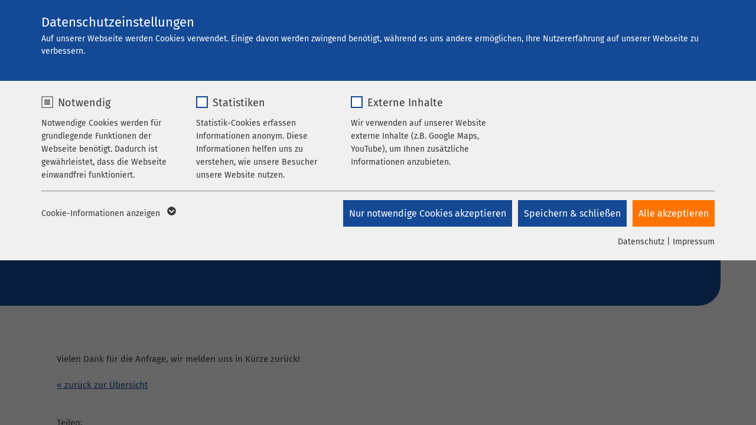

--- FILE ---
content_type: text/html; charset=utf-8
request_url: https://www.ameos.eu/auf-die-pflegekraft-in-bad-salzuflen-kommt-es-an/vielen-dank-fuer-die-anfrage
body_size: 17226
content:
<!DOCTYPE html>
<html lang="de">
<head>

<meta charset="utf-8">
<!-- 
	This website is powered by TYPO3 - inspiring people to share!
	TYPO3 is a free open source Content Management Framework initially created by Kasper Skaarhoj and licensed under GNU/GPL.
	TYPO3 is copyright 1998-2026 of Kasper Skaarhoj. Extensions are copyright of their respective owners.
	Information and contribution at https://typo3.org/
-->


<link rel="icon" href="/_assets/8948a3fe4e46a0e42a323583c8ccc56b/Icons/favicons/fe/favicon-32x32.ico" type="image/vnd.microsoft.icon">
<title>Vielen Dank für die Anfrage  | AMEOS Gruppe</title>
<meta name="generator" content="TYPO3 CMS">
<meta name="viewport" content="width=device-width,initial-scale=1, maximum-scale=5">
<meta name="description" content="Auf die Pflegekraft in Bad Salzuflen kommt es an!: Vielen Dank für die Anfrage. Vielen Dank für die Anfrage, wir melden uns in Kürze zurück!« zurück zur Übersicht AMEOS Gruppe">
<meta property="og:title" content="Vielen Dank für die Anfrage">
<meta name="twitter:card" content="summary">


<link rel="stylesheet" href="/_assets/8948a3fe4e46a0e42a323583c8ccc56b/Css/style.css?1765550626" media="all">
<link rel="stylesheet" href="/typo3temp/assets/compressed/5c5f77016498823d24ddfef304e5a3aa-16000c3d3dac5a7070bf28c657a5e044.css?1765548768" media="all">
<link rel="stylesheet" href="/typo3temp/assets/compressed/merged-48ae692af4f32192c36ec6509fb0bbe8-2c33ce3590e33d6963c1fb7e49ab7a73.css?1765553067" media="all">
<link rel="stylesheet" href="/typo3temp/assets/compressed/merged-e80b8eb4e8e1e80a9ca2eeadd24e1bca-ddbc2bcb837bc6a183198c69258ca6f2.css?1765548768" media="screen">







      <link rel="shortcut icon" sizes="192x192" href="/_assets/8948a3fe4e46a0e42a323583c8ccc56b/Icons/favicons/fe/android-icon-192x192.png">
<link rel="apple-touch-icon" sizes="57x57" href="/_assets/8948a3fe4e46a0e42a323583c8ccc56b/Icons/favicons/fe/apple-touch-icon-57x57.png">
<link rel="apple-touch-icon" sizes="60x60" href="/_assets/8948a3fe4e46a0e42a323583c8ccc56b/Icons/favicons/fe/apple-touch-icon-60x60.png">
<link rel="apple-touch-icon" sizes="72x72" href="/_assets/8948a3fe4e46a0e42a323583c8ccc56b/Icons/favicons/fe/apple-touch-icon-72x72.png">
<link rel="apple-touch-icon" sizes="76x76" href="/_assets/8948a3fe4e46a0e42a323583c8ccc56b/Icons/favicons/fe/apple-touch-icon-76x76.png">
<link rel="apple-touch-icon" sizes="114x114" href="/_assets/8948a3fe4e46a0e42a323583c8ccc56b/Icons/favicons/fe/apple-touch-icon-114x114.png">
<link rel="apple-touch-icon" sizes="120x120" href="/_assets/8948a3fe4e46a0e42a323583c8ccc56b/Icons/favicons/fe/apple-touch-icon-120x120.png">
<link rel="apple-touch-icon" sizes="144x144" href="/_assets/8948a3fe4e46a0e42a323583c8ccc56b/Icons/favicons/fe/apple-touch-icon-144x144.png">
<link rel="apple-touch-icon" sizes="152x152" href="/_assets/8948a3fe4e46a0e42a323583c8ccc56b/Icons/favicons/fe/apple-touch-icon-152x152.png">
<link rel="apple-touch-icon" sizes="180x180" href="/_assets/8948a3fe4e46a0e42a323583c8ccc56b/Icons/favicons/fe/apple-touch-icon-180x180.png">
<link rel="icon" type="image/png" sizes="96x96" href="/_assets/8948a3fe4e46a0e42a323583c8ccc56b/Icons/favicons/fe/favicon-96x96.png">
<link rel="icon" type="image/png" sizes="32x32" href="/_assets/8948a3fe4e46a0e42a323583c8ccc56b/Icons/favicons/fe/favicon-32x32.png">
<link rel="icon" type="image/png" sizes="16x16" href="/_assets/8948a3fe4e46a0e42a323583c8ccc56b/Icons/favicons/fe/favicon-16x16.png">
<link rel="shortcut icon" href="/_assets/8948a3fe4e46a0e42a323583c8ccc56b/Icons/favicons/fe/favicon.ico">
<meta name="msapplication-TileColor" content="#da532c">
<meta name="msapplication-config" content="/_assets/8948a3fe4e46a0e42a323583c8ccc56b/Icons/favicons/fe/browserconfig.xml">
<meta name="theme-color" content="#ffffff"><link rel="preload" as="style" href="https://www.ameos.eu/fileadmin/sg_cookie_optin/siteroot-1/cookieOptin.css?1721712951" media="all" crossorigin="anonymous">
<link rel="stylesheet" href="https://www.ameos.eu/fileadmin/sg_cookie_optin/siteroot-1/cookieOptin.css?1721712951" media="all" crossorigin="anonymous">
<script id="cookieOptinData" type="application/json">{"cookieGroups":[{"groupName":"essential","label":"Notwendig","description":"Notwendige Cookies werden f\u00fcr grundlegende Funktionen der Webseite ben\u00f6tigt. Dadurch ist gew\u00e4hrleistet, dass die Webseite einwandfrei funktioniert.","required":true,"cookieData":[{"Name":"cookieconsent_status","Provider":"sgalinski","Purpose":"Cookie zum Speichern der Cookie Consent Einstellungen","Lifetime":"278 Tage","index":0,"crdate":1651820540,"tstamp":1721712951,"pseudo":false},{"Name":"be_typo_user \/ PHPSESSID","Provider":"TYPO3","Purpose":"Dieses Cookie ist ein Standard-Session-Cookie von TYPO3. Es speichert im Falle eines Benutzer-Logins die Session-ID. So kann der eingeloggte Benutzer wiedererkannt werden und es wird ihm Zugang zu gesch\u00fctzten Bereichen gew\u00e4hrt.","Lifetime":"1 Woche","index":1,"crdate":1651820540,"tstamp":1721712951,"pseudo":false},{"Name":"cookie_optin","Provider":"sgalinski","Purpose":"Cookie zum Speichern der Cookie Consent Einstellungen","Lifetime":"278 Tage","index":2,"crdate":1652860812,"tstamp":1721712951,"pseudo":false}],"scriptData":[],"loadingHTML":"","loadingJavaScript":""},{"groupName":"stats","label":"Statistiken","description":"Statistik-Cookies erfassen Informationen anonym. Diese Informationen helfen uns zu verstehen, wie unsere Besucher unsere Website nutzen.","googleService":0,"googleName":"","dependentGroups":"","dependentGroupTitles":"","required":false,"cookieData":[{"Name":"_pk_*.*","Provider":"Matomo","Purpose":"Cookie von Matomo f\u00fcr Website-Analysen. Erzeugt statistische Daten dar\u00fcber, wie der Besucher die Website nutzt.","Lifetime":"1 Jahr","index":0,"crdate":1687504090,"tstamp":1721712951,"pseudo":false}],"scriptData":[{"title":"MTM only","script":"var _mtm = window._mtm = window._mtm || [];\r\n_mtm.push({'mtm.startTime': (new Date().getTime()), 'event': 'mtm.Start'});\r\nvar d=document, g=d.createElement('script'), s=d.getElementsByTagName('script')[0];\r\ng.async=true; g.src='https:\/\/stats.ameos.eu\/js\/container_EoLRznN9.js'; s.parentNode.insertBefore(g,s);","html":"","index":0}],"loadingHTML":"","loadingJavaScript":"https:\/\/www.ameos.eu\/fileadmin\/sg_cookie_optin\/siteroot-1\/stats-0.js","crdate":1651820540,"tstamp":1721712951},{"groupName":"iframes","label":"Externe Inhalte","description":"Wir verwenden auf unserer Website externe Inhalte (z.B. Google Maps, YouTube), um Ihnen zus\u00e4tzliche Informationen anzubieten.","required":false,"cookieData":[{"Name":"Google Maps","Provider":"Google","Purpose":"Wird zum Entsperren von Google Maps-Inhalten verwendet.","Lifetime":"6 Monate","index":0,"crdate":1651820540,"tstamp":1721712951,"pseudo":false},{"Name":"YouTube","Provider":"Google Ireland Limited, Gordon House, Barrow Street Dublin 4 Irland","Purpose":"Wird verwendet, um YouTube-Inhalte zu entsperren.","Lifetime":"6 Monate","index":1,"crdate":1651820540,"tstamp":1721712951,"pseudo":false},{"Name":"Instagram","Provider":"Facebook","Purpose":"Wird verwendet, um Instagram-Inhalte zu entsperren.","Lifetime":"6 Monate","index":2,"crdate":1651820540,"tstamp":1721712951,"pseudo":false}]}],"cssData":{"color_box":"#f0f0f0","color_headline":"#373737","color_text":"#373737","color_confirmation_background":"#C9FFC9","color_confirmation_text":"#208A20","color_checkbox":"#144995","color_checkbox_required":"#888888","color_button_all":"#ff7400","color_button_all_hover":"#ff7400","color_button_all_text":"#FFFFFF","color_button_specific":"#144995","color_button_specific_hover":"#144995","color_button_specific_text":"#FFFFFF","color_button_essential":"#144995","color_button_essential_hover":"#144995","color_button_essential_text":"#FFFFFF","color_button_close":"#FFFFFF","color_button_close_hover":"#FFFFFF","color_button_close_text":"#373737","color_list":"#888888","color_list_text":"#FFFFFF","color_table":"#FFFFFF","color_Table_data_text":"#373737","color_table_header":"#F3F3F3","color_table_header_text":"#373737","color_full_box":"#144995","color_full_headline":"#FFFFFF","color_full_text":"#FFFFFF","color_full_button_close":"#143D59","color_full_button_close_hover":"#143D59","color_full_button_close_text":"#FFFFFF","iframe_color_consent_box_background":"#C4D1E4","iframe_color_button_load_one":"#ff7400","iframe_color_button_load_one_hover":"#134894","iframe_color_button_load_one_text":"#FFFFFF","iframe_color_open_settings":"#373737","banner_color_box":"#DDDDDD","banner_color_text":"#373737","banner_color_link_text":"#373737","banner_color_button_settings":"#888888","banner_color_button_settings_hover":"#D7D7D7","banner_color_button_settings_text":"#FFFFFF","banner_color_button_accept_essential":"#575757","banner_color_button_accept_essential_hover":"#929292","banner_color_button_accept_essential_text":"#FFFFFF","banner_color_button_accept":"#143D59","banner_color_button_accept_hover":"#2E6B96","banner_color_button_accept_text":"#FFFFFF","color_fingerprint_image":"#FFFFFF","color_fingerprint_background":"#143D59"},"footerLinks":[{"url":"\/datenschutz\/?disableOptIn=1&cHash=53056cbf03b2530d318736e5938f46cf","name":"Datenschutz","uid":397,"index":0},{"url":"\/impressum\/?disableOptIn=1&cHash=b83025c411462301bf7e45a4c0093863","name":"Impressum","uid":396,"index":1}],"iFrameGroup":{"groupName":"iframes","label":"Externe Inhalte","description":"Wir verwenden auf unserer Website externe Inhalte (z.B. Google Maps, YouTube), um Ihnen zus\u00e4tzliche Informationen anzubieten.","required":false,"cookieData":[{"Name":"Google Maps","Provider":"Google","Purpose":"Wird zum Entsperren von Google Maps-Inhalten verwendet.","Lifetime":"6 Monate","index":0,"crdate":1651820540,"tstamp":1721712951,"pseudo":false},{"Name":"YouTube","Provider":"Google Ireland Limited, Gordon House, Barrow Street Dublin 4 Irland","Purpose":"Wird verwendet, um YouTube-Inhalte zu entsperren.","Lifetime":"6 Monate","index":1,"crdate":1651820540,"tstamp":1721712951,"pseudo":false},{"Name":"Instagram","Provider":"Facebook","Purpose":"Wird verwendet, um Instagram-Inhalte zu entsperren.","Lifetime":"6 Monate","index":2,"crdate":1651820540,"tstamp":1721712951,"pseudo":false}]},"settings":{"banner_enable":false,"banner_force_min_width":0,"version":6,"banner_position":0,"banner_show_settings_button":true,"cookie_lifetime":365,"session_only_essential_cookies":false,"iframe_enabled":true,"minify_generated_data":false,"show_button_close":false,"activate_testing_mode":false,"disable_powered_by":true,"disable_for_this_language":false,"set_cookie_for_domain":"","save_history_webhook":"https:\/\/www.ameos.eu\/?saveOptinHistory","cookiebanner_whitelist_regex":"","banner_show_again_interval":14,"identifier":1,"language":0,"render_assets_inline":false,"consider_do_not_track":true,"domains_to_delete_cookies_for":"ameos.de\r\nameos.at\r\nameos.ch","subdomain_support":true,"overwrite_baseurl":"","unified_cookie_name":true,"disable_usage_statistics":false,"fingerprint_position":1,"iframe_replacement_background_image":"","monochrome_enabled":false,"show_fingerprint":false,"disable_automatic_loading":false,"auto_action_for_bots":0},"textEntries":{"header":"Datenschutzeinstellungen","description":"Auf unserer Webseite werden Cookies verwendet. Einige davon werden zwingend ben\u00f6tigt, w\u00e4hrend es uns andere erm\u00f6glichen, Ihre Nutzererfahrung auf unserer Webseite zu verbessern.","accept_all_text":"Alle akzeptieren","accept_specific_text":"Speichern & schlie\u00dfen","accept_essential_text":"Nur notwendige Cookies akzeptieren","extend_box_link_text":"Weitere Informationen anzeigen","extend_box_link_text_close":"Weitere Informationen verstecken","extend_table_link_text":"Cookie-Informationen anzeigen","extend_table_link_text_close":"Cookie-Informationen verstecken","cookie_name_text":"Name","cookie_provider_text":"Anbieter","cookie_purpose_text":"Zweck","cookie_lifetime_text":"Laufzeit","iframe_button_allow_all_text":"Alle externen Inhalte erlauben","iframe_button_allow_one_text":"Einmalig erlauben","iframe_button_reject_text":"Nicht erlauben","iframe_button_load_one_text":"Externen Inhalt laden","iframe_open_settings_text":"Einstellungen anzeigen","iframe_button_load_one_description":"Klicken Sie hier, damit Ihnen die Inhalte angezeigt werden.","banner_button_accept_text":"Akzeptieren","banner_button_accept_essential_text":"Ablehnen","banner_button_settings_text":"Einstellungen","banner_description":"Auf unserer Webseite werden Cookies verwendet. Einige davon werden zwingend ben\u00f6tigt, w\u00e4hrend es uns andere erm\u00f6glichen, Ihre Nutzererfahrung auf unserer Webseite zu verbessern.","save_confirmation_text":"Cookie-Einstellungen erfolgreich gespeichert","user_hash_text":"User-Hash","dependent_groups_text":"Abh\u00e4ngig von:"},"placeholders":{"iframe_consent_description":"<p class=\"sg-cookie-optin-box-flash-message\"><\/p>"},"mustacheData":{"template":{"template_html":"<!--googleoff: index-->\n<div data-nosnippet class=\"sg-cookie-optin-box sg-cookie-optin-box-new\">\n\t<div class=\"sg-cookie-optin-box-new-upper\">\n\t\t{{#settings.show_button_close}}\n\t\t\t<span class=\"sg-cookie-optin-box-close-button\">\u2715<\/span>\n\t\t{{\/settings.show_button_close}}\n\n\t\t<strong class=\"sg-cookie-optin-box-header\">{{{textEntries.header}}}<\/strong>\n\t\t<p class=\"sg-cookie-optin-box-description\">{{{textEntries.description}}}<\/p>\n\t<\/div>\n\n\t<div class=\"sg-cookie-optin-box-new-lower\">\n\t\t<ul class=\"sg-cookie-optin-box-cookie-list\" aria-hidden=\"true\">\n\t\t\t{{#cookieGroups}}\n\t\t\t\t<li class=\"sg-cookie-optin-box-cookie-list-item\">\n\t\t\t\t\t<label >\n\t\t\t\t\t\t<input  class=\"sg-cookie-optin-checkbox\"\n\t\t\t\t\t\t   type=\"checkbox\"\n\t\t\t\t\t\t   name=\"cookies[]\"\n\t\t\t\t\t\t   value=\"{{groupName}}\"\n\t\t\t\t\t\t   {{#required}}checked=\"1\"{{\/required}}\n\t\t\t\t\t\t   {{#required}}disabled=\"1\"{{\/required}}>\n\t\t\t\t\t\t<span class=\"sg-cookie-optin-checkbox-label\" role=\"checkbox\"\n\t\t\t\t\t\t\t{{#required}}aria-checked=\"true\"{{\/required}}\n\t\t\t\t\t\t\t{{^required}}aria-checked=\"false\"{{\/required}}>{{{label}}}<\/span>\n\t\t\t\t\t<\/label>\n\n\t\t\t\t\t<p class=\"sg-cookie-optin-checkbox-description\">{{{description}}}<\/p>\n\t\t\t\t\t{{#dependentGroups}}\n\t\t\t\t\t\t<div class=\"sg-cookie-optin-dependent-groups\">{{{textEntries.dependent_groups_text}}} {{dependentGroupTitles}}<\/div>\n\t\t\t\t\t{{\/dependentGroups}}\n\n\t\t\t\t\t<div class=\"sg-cookie-optin-box-cookie-detail-sublist\" aria-hidden=\"true\">\n\t\t\t\t\t\t{{#cookieData}}\n\t\t\t\t\t\t\t<div class=\"sg-cookie-optin-box-cookie-detail-sublist-item {{#pseudo}}sg-cookie-optin-box-cookie-detail-sublist-item-pseudo{{\/pseudo}}\">\n\t\t\t\t\t\t\t\t{{^pseudo}}\n\t\t\t\t\t\t\t\t\t<table>\n\t\t\t\t\t\t\t\t\t\t<tbody>\n\t\t\t\t\t\t\t\t\t\t\t<tr>\n\t\t\t\t\t\t\t\t\t\t\t\t<th>{{{textEntries.cookie_name_text}}}<\/th>\n\t\t\t\t\t\t\t\t\t\t\t\t<td>{{{Name}}}<\/td>\n\t\t\t\t\t\t\t\t\t\t\t<\/tr>\n\t\t\t\t\t\t\t\t\t\t\t<tr>\n\t\t\t\t\t\t\t\t\t\t\t\t<th>{{{textEntries.cookie_provider_text}}}<\/th>\n\t\t\t\t\t\t\t\t\t\t\t\t<td>{{{Provider}}}<\/td>\n\t\t\t\t\t\t\t\t\t\t\t<\/tr>\n\t\t\t\t\t\t\t\t\t\t\t<tr>\n\t\t\t\t\t\t\t\t\t\t\t\t<th>{{{textEntries.cookie_lifetime_text}}}<\/th>\n\t\t\t\t\t\t\t\t\t\t\t\t<td>{{{Lifetime}}}<\/td>\n\t\t\t\t\t\t\t\t\t\t\t<\/tr>\n\t\t\t\t\t\t\t\t\t\t\t<tr>\n\t\t\t\t\t\t\t\t\t\t\t\t<th>{{{textEntries.cookie_purpose_text}}}<\/th>\n\t\t\t\t\t\t\t\t\t\t\t\t<td class=\"sg-cookie-optin-box-table-reason\">{{{Purpose}}}<\/td>\n\t\t\t\t\t\t\t\t\t\t\t<\/tr>\n\t\t\t\t\t\t\t\t\t\t<\/tbody>\n\t\t\t\t\t\t\t\t\t<\/table>\n\t\t\t\t\t\t\t\t{{\/pseudo}}\n\t\t\t\t\t\t\t<\/div>\n\t\t\t\t\t\t{{\/cookieData}}\n\t\t\t\t\t<\/div>\n\t\t\t\t<\/li>\n\t\t\t{{\/cookieGroups}}\n\t\t<\/ul>\n\n\t\t<a role=\"button\" class=\"sg-cookie-optin-box-sublist-open-more-link\" href=\"#\">{{{textEntries.extend_table_link_text}}}\n\t\t\t<span>\n\t\t\t\t<svg class=\"sg-cookie-optin-box-sublist-open-more-symbol\" fill='currentColor' xmlns='http:\/\/www.w3.org\/2000\/svg'\n\t\t\t\t\t viewBox='0 0 512 512'>\n\t\t\t\t\t<path d='M504 256c0 137-111 248-248 248S8 393 8 256 119 8 256 8s248 111 248 248zM273 369.9l135.5-135.5c9.4-9.4 9.4-24.6 0-33.9l-17-17c-9.4-9.4-24.6-9.4-33.9 0L256 285.1 154.4 183.5c-9.4-9.4-24.6-9.4-33.9 0l-17 17c-9.4 9.4-9.4 24.6 0 33.9L239 369.9c9.4 9.4 24.6 9.4 34 0z'\/>\n\t\t\t\t<\/svg>\n\t\t\t<\/span>\n\t\t<\/a>\n\n\t\t<div class=\"sg-cookie-optin-box-button\">\n\t\t\t<button  class=\"sg-cookie-optin-box-button-accept-essential\">{{{textEntries.accept_essential_text}}}<\/button>\n\t\t\t<button  class=\"sg-cookie-optin-box-button-accept-specific\">{{{textEntries.accept_specific_text}}}<\/button>\n\t\t\t<button  class=\"sg-cookie-optin-box-button-accept-all\">{{{textEntries.accept_all_text}}}<\/button>\n\t\t<\/div>\n\n\t\t<div class=\"sg-cookie-optin-box-footer\">\n\t\t\t<div class=\"sg-cookie-optin-box-footer-links\">\n\t\t\t\t<div class=\"sg-cookie-optin-box-copyright{{#settings.disable_powered_by}} sg-cookie-optin-box-copyright-link-hidden{{\/settings.disable_powered_by}}\">\n\t\t\t\t\t<a  class=\"sg-cookie-optin-box-copyright-link\"\n\t\t\t\t\t   href=\"https:\/\/www.sgalinski.de\/typo3-produkte-webentwicklung\/sgalinski-cookie-optin\/\"\n\t\t\t\t\t   rel=\"noopener\"\n\t\t\t\t\t   target=\"_blank\">\n\t\t\t\t\t\tPowered by sgalinski Cookie Consent\n\t\t\t\t\t<\/a>\n\t\t\t\t\t{{#footerLinks.0}} |{{\/footerLinks.0}}\n\t\t\t\t<\/div>\n\n\t\t\t\t{{#footerLinks}}\n\t\t\t\t\t{{#index}}\n\t\t\t\t\t\t<span class=\"sg-cookie-optin-box-footer-divider\"> | <\/span>\n\t\t\t\t\t{{\/index}}\n\n\t\t\t\t\t<a  class=\"sg-cookie-optin-box-footer-link\" href=\"{{url}}\" target=\"_blank\">{{name}}<\/a>\n\t\t\t\t{{\/footerLinks}}\n\t\t\t<\/div>\n\n\t\t\t<div class=\"sg-cookie-optin-box-footer-user-hash-container\">\n\t\t\t\t{{{textEntries.user_hash_text}}}: <span class=\"sg-cookie-optin-box-footer-user-hash\"><\/span>\n\t\t\t<\/div>\n\t\t<\/div>\n\t<\/div>\n<\/div>\n<!--googleon: index-->\n","template_overwritten":0,"template_selection":1,"markup":"<!--googleoff: index-->\n<div data-nosnippet class=\"sg-cookie-optin-box sg-cookie-optin-box-new\">\n\t<div class=\"sg-cookie-optin-box-new-upper\">\n\n\t\t<strong class=\"sg-cookie-optin-box-header\">Datenschutzeinstellungen<\/strong>\n\t\t<p class=\"sg-cookie-optin-box-description\">Auf unserer Webseite werden Cookies verwendet. Einige davon werden zwingend ben\u00f6tigt, w\u00e4hrend es uns andere erm\u00f6glichen, Ihre Nutzererfahrung auf unserer Webseite zu verbessern.<\/p>\n\t<\/div>\n\n\t<div class=\"sg-cookie-optin-box-new-lower\">\n\t\t<ul class=\"sg-cookie-optin-box-cookie-list\" aria-hidden=\"true\">\n\t\t\t\t<li class=\"sg-cookie-optin-box-cookie-list-item\">\n\t\t\t\t\t<label >\n\t\t\t\t\t\t<input  class=\"sg-cookie-optin-checkbox\"\n\t\t\t\t\t\t   type=\"checkbox\"\n\t\t\t\t\t\t   name=\"cookies[]\"\n\t\t\t\t\t\t   value=\"essential\"\n\t\t\t\t\t\t   checked=\"1\"\n\t\t\t\t\t\t   disabled=\"1\">\n\t\t\t\t\t\t<span class=\"sg-cookie-optin-checkbox-label\" role=\"checkbox\"\n\t\t\t\t\t\t\taria-checked=\"true\"\n\t\t\t\t\t\t\t>Notwendig<\/span>\n\t\t\t\t\t<\/label>\n\n\t\t\t\t\t<p class=\"sg-cookie-optin-checkbox-description\">Notwendige Cookies werden f\u00fcr grundlegende Funktionen der Webseite ben\u00f6tigt. Dadurch ist gew\u00e4hrleistet, dass die Webseite einwandfrei funktioniert.<\/p>\n\n\t\t\t\t\t<div class=\"sg-cookie-optin-box-cookie-detail-sublist\" aria-hidden=\"true\">\n\t\t\t\t\t\t\t<div class=\"sg-cookie-optin-box-cookie-detail-sublist-item \">\n\t\t\t\t\t\t\t\t\t<table>\n\t\t\t\t\t\t\t\t\t\t<tbody>\n\t\t\t\t\t\t\t\t\t\t\t<tr>\n\t\t\t\t\t\t\t\t\t\t\t\t<th>Name<\/th>\n\t\t\t\t\t\t\t\t\t\t\t\t<td>cookieconsent_status<\/td>\n\t\t\t\t\t\t\t\t\t\t\t<\/tr>\n\t\t\t\t\t\t\t\t\t\t\t<tr>\n\t\t\t\t\t\t\t\t\t\t\t\t<th>Anbieter<\/th>\n\t\t\t\t\t\t\t\t\t\t\t\t<td>sgalinski<\/td>\n\t\t\t\t\t\t\t\t\t\t\t<\/tr>\n\t\t\t\t\t\t\t\t\t\t\t<tr>\n\t\t\t\t\t\t\t\t\t\t\t\t<th>Laufzeit<\/th>\n\t\t\t\t\t\t\t\t\t\t\t\t<td>278 Tage<\/td>\n\t\t\t\t\t\t\t\t\t\t\t<\/tr>\n\t\t\t\t\t\t\t\t\t\t\t<tr>\n\t\t\t\t\t\t\t\t\t\t\t\t<th>Zweck<\/th>\n\t\t\t\t\t\t\t\t\t\t\t\t<td class=\"sg-cookie-optin-box-table-reason\">Cookie zum Speichern der Cookie Consent Einstellungen<\/td>\n\t\t\t\t\t\t\t\t\t\t\t<\/tr>\n\t\t\t\t\t\t\t\t\t\t<\/tbody>\n\t\t\t\t\t\t\t\t\t<\/table>\n\t\t\t\t\t\t\t<\/div>\n\t\t\t\t\t\t\t<div class=\"sg-cookie-optin-box-cookie-detail-sublist-item \">\n\t\t\t\t\t\t\t\t\t<table>\n\t\t\t\t\t\t\t\t\t\t<tbody>\n\t\t\t\t\t\t\t\t\t\t\t<tr>\n\t\t\t\t\t\t\t\t\t\t\t\t<th>Name<\/th>\n\t\t\t\t\t\t\t\t\t\t\t\t<td>be_typo_user \/ PHPSESSID<\/td>\n\t\t\t\t\t\t\t\t\t\t\t<\/tr>\n\t\t\t\t\t\t\t\t\t\t\t<tr>\n\t\t\t\t\t\t\t\t\t\t\t\t<th>Anbieter<\/th>\n\t\t\t\t\t\t\t\t\t\t\t\t<td>TYPO3<\/td>\n\t\t\t\t\t\t\t\t\t\t\t<\/tr>\n\t\t\t\t\t\t\t\t\t\t\t<tr>\n\t\t\t\t\t\t\t\t\t\t\t\t<th>Laufzeit<\/th>\n\t\t\t\t\t\t\t\t\t\t\t\t<td>1 Woche<\/td>\n\t\t\t\t\t\t\t\t\t\t\t<\/tr>\n\t\t\t\t\t\t\t\t\t\t\t<tr>\n\t\t\t\t\t\t\t\t\t\t\t\t<th>Zweck<\/th>\n\t\t\t\t\t\t\t\t\t\t\t\t<td class=\"sg-cookie-optin-box-table-reason\">Dieses Cookie ist ein Standard-Session-Cookie von TYPO3. Es speichert im Falle eines Benutzer-Logins die Session-ID. So kann der eingeloggte Benutzer wiedererkannt werden und es wird ihm Zugang zu gesch\u00fctzten Bereichen gew\u00e4hrt.<\/td>\n\t\t\t\t\t\t\t\t\t\t\t<\/tr>\n\t\t\t\t\t\t\t\t\t\t<\/tbody>\n\t\t\t\t\t\t\t\t\t<\/table>\n\t\t\t\t\t\t\t<\/div>\n\t\t\t\t\t\t\t<div class=\"sg-cookie-optin-box-cookie-detail-sublist-item \">\n\t\t\t\t\t\t\t\t\t<table>\n\t\t\t\t\t\t\t\t\t\t<tbody>\n\t\t\t\t\t\t\t\t\t\t\t<tr>\n\t\t\t\t\t\t\t\t\t\t\t\t<th>Name<\/th>\n\t\t\t\t\t\t\t\t\t\t\t\t<td>cookie_optin<\/td>\n\t\t\t\t\t\t\t\t\t\t\t<\/tr>\n\t\t\t\t\t\t\t\t\t\t\t<tr>\n\t\t\t\t\t\t\t\t\t\t\t\t<th>Anbieter<\/th>\n\t\t\t\t\t\t\t\t\t\t\t\t<td>sgalinski<\/td>\n\t\t\t\t\t\t\t\t\t\t\t<\/tr>\n\t\t\t\t\t\t\t\t\t\t\t<tr>\n\t\t\t\t\t\t\t\t\t\t\t\t<th>Laufzeit<\/th>\n\t\t\t\t\t\t\t\t\t\t\t\t<td>278 Tage<\/td>\n\t\t\t\t\t\t\t\t\t\t\t<\/tr>\n\t\t\t\t\t\t\t\t\t\t\t<tr>\n\t\t\t\t\t\t\t\t\t\t\t\t<th>Zweck<\/th>\n\t\t\t\t\t\t\t\t\t\t\t\t<td class=\"sg-cookie-optin-box-table-reason\">Cookie zum Speichern der Cookie Consent Einstellungen<\/td>\n\t\t\t\t\t\t\t\t\t\t\t<\/tr>\n\t\t\t\t\t\t\t\t\t\t<\/tbody>\n\t\t\t\t\t\t\t\t\t<\/table>\n\t\t\t\t\t\t\t<\/div>\n\t\t\t\t\t<\/div>\n\t\t\t\t<\/li>\n\t\t\t\t<li class=\"sg-cookie-optin-box-cookie-list-item\">\n\t\t\t\t\t<label >\n\t\t\t\t\t\t<input  class=\"sg-cookie-optin-checkbox\"\n\t\t\t\t\t\t   type=\"checkbox\"\n\t\t\t\t\t\t   name=\"cookies[]\"\n\t\t\t\t\t\t   value=\"stats\"\n\t\t\t\t\t\t   \n\t\t\t\t\t\t   >\n\t\t\t\t\t\t<span class=\"sg-cookie-optin-checkbox-label\" role=\"checkbox\"\n\t\t\t\t\t\t\t\n\t\t\t\t\t\t\taria-checked=\"false\">Statistiken<\/span>\n\t\t\t\t\t<\/label>\n\n\t\t\t\t\t<p class=\"sg-cookie-optin-checkbox-description\">Statistik-Cookies erfassen Informationen anonym. Diese Informationen helfen uns zu verstehen, wie unsere Besucher unsere Website nutzen.<\/p>\n\n\t\t\t\t\t<div class=\"sg-cookie-optin-box-cookie-detail-sublist\" aria-hidden=\"true\">\n\t\t\t\t\t\t\t<div class=\"sg-cookie-optin-box-cookie-detail-sublist-item \">\n\t\t\t\t\t\t\t\t\t<table>\n\t\t\t\t\t\t\t\t\t\t<tbody>\n\t\t\t\t\t\t\t\t\t\t\t<tr>\n\t\t\t\t\t\t\t\t\t\t\t\t<th>Name<\/th>\n\t\t\t\t\t\t\t\t\t\t\t\t<td>_pk_*.*<\/td>\n\t\t\t\t\t\t\t\t\t\t\t<\/tr>\n\t\t\t\t\t\t\t\t\t\t\t<tr>\n\t\t\t\t\t\t\t\t\t\t\t\t<th>Anbieter<\/th>\n\t\t\t\t\t\t\t\t\t\t\t\t<td>Matomo<\/td>\n\t\t\t\t\t\t\t\t\t\t\t<\/tr>\n\t\t\t\t\t\t\t\t\t\t\t<tr>\n\t\t\t\t\t\t\t\t\t\t\t\t<th>Laufzeit<\/th>\n\t\t\t\t\t\t\t\t\t\t\t\t<td>1 Jahr<\/td>\n\t\t\t\t\t\t\t\t\t\t\t<\/tr>\n\t\t\t\t\t\t\t\t\t\t\t<tr>\n\t\t\t\t\t\t\t\t\t\t\t\t<th>Zweck<\/th>\n\t\t\t\t\t\t\t\t\t\t\t\t<td class=\"sg-cookie-optin-box-table-reason\">Cookie von Matomo f\u00fcr Website-Analysen. Erzeugt statistische Daten dar\u00fcber, wie der Besucher die Website nutzt.<\/td>\n\t\t\t\t\t\t\t\t\t\t\t<\/tr>\n\t\t\t\t\t\t\t\t\t\t<\/tbody>\n\t\t\t\t\t\t\t\t\t<\/table>\n\t\t\t\t\t\t\t<\/div>\n\t\t\t\t\t<\/div>\n\t\t\t\t<\/li>\n\t\t\t\t<li class=\"sg-cookie-optin-box-cookie-list-item\">\n\t\t\t\t\t<label >\n\t\t\t\t\t\t<input  class=\"sg-cookie-optin-checkbox\"\n\t\t\t\t\t\t   type=\"checkbox\"\n\t\t\t\t\t\t   name=\"cookies[]\"\n\t\t\t\t\t\t   value=\"iframes\"\n\t\t\t\t\t\t   \n\t\t\t\t\t\t   >\n\t\t\t\t\t\t<span class=\"sg-cookie-optin-checkbox-label\" role=\"checkbox\"\n\t\t\t\t\t\t\t\n\t\t\t\t\t\t\taria-checked=\"false\">Externe Inhalte<\/span>\n\t\t\t\t\t<\/label>\n\n\t\t\t\t\t<p class=\"sg-cookie-optin-checkbox-description\">Wir verwenden auf unserer Website externe Inhalte (z.B. Google Maps, YouTube), um Ihnen zus\u00e4tzliche Informationen anzubieten.<\/p>\n\n\t\t\t\t\t<div class=\"sg-cookie-optin-box-cookie-detail-sublist\" aria-hidden=\"true\">\n\t\t\t\t\t\t\t<div class=\"sg-cookie-optin-box-cookie-detail-sublist-item \">\n\t\t\t\t\t\t\t\t\t<table>\n\t\t\t\t\t\t\t\t\t\t<tbody>\n\t\t\t\t\t\t\t\t\t\t\t<tr>\n\t\t\t\t\t\t\t\t\t\t\t\t<th>Name<\/th>\n\t\t\t\t\t\t\t\t\t\t\t\t<td>Google Maps<\/td>\n\t\t\t\t\t\t\t\t\t\t\t<\/tr>\n\t\t\t\t\t\t\t\t\t\t\t<tr>\n\t\t\t\t\t\t\t\t\t\t\t\t<th>Anbieter<\/th>\n\t\t\t\t\t\t\t\t\t\t\t\t<td>Google<\/td>\n\t\t\t\t\t\t\t\t\t\t\t<\/tr>\n\t\t\t\t\t\t\t\t\t\t\t<tr>\n\t\t\t\t\t\t\t\t\t\t\t\t<th>Laufzeit<\/th>\n\t\t\t\t\t\t\t\t\t\t\t\t<td>6 Monate<\/td>\n\t\t\t\t\t\t\t\t\t\t\t<\/tr>\n\t\t\t\t\t\t\t\t\t\t\t<tr>\n\t\t\t\t\t\t\t\t\t\t\t\t<th>Zweck<\/th>\n\t\t\t\t\t\t\t\t\t\t\t\t<td class=\"sg-cookie-optin-box-table-reason\">Wird zum Entsperren von Google Maps-Inhalten verwendet.<\/td>\n\t\t\t\t\t\t\t\t\t\t\t<\/tr>\n\t\t\t\t\t\t\t\t\t\t<\/tbody>\n\t\t\t\t\t\t\t\t\t<\/table>\n\t\t\t\t\t\t\t<\/div>\n\t\t\t\t\t\t\t<div class=\"sg-cookie-optin-box-cookie-detail-sublist-item \">\n\t\t\t\t\t\t\t\t\t<table>\n\t\t\t\t\t\t\t\t\t\t<tbody>\n\t\t\t\t\t\t\t\t\t\t\t<tr>\n\t\t\t\t\t\t\t\t\t\t\t\t<th>Name<\/th>\n\t\t\t\t\t\t\t\t\t\t\t\t<td>YouTube<\/td>\n\t\t\t\t\t\t\t\t\t\t\t<\/tr>\n\t\t\t\t\t\t\t\t\t\t\t<tr>\n\t\t\t\t\t\t\t\t\t\t\t\t<th>Anbieter<\/th>\n\t\t\t\t\t\t\t\t\t\t\t\t<td>Google Ireland Limited, Gordon House, Barrow Street Dublin 4 Irland<\/td>\n\t\t\t\t\t\t\t\t\t\t\t<\/tr>\n\t\t\t\t\t\t\t\t\t\t\t<tr>\n\t\t\t\t\t\t\t\t\t\t\t\t<th>Laufzeit<\/th>\n\t\t\t\t\t\t\t\t\t\t\t\t<td>6 Monate<\/td>\n\t\t\t\t\t\t\t\t\t\t\t<\/tr>\n\t\t\t\t\t\t\t\t\t\t\t<tr>\n\t\t\t\t\t\t\t\t\t\t\t\t<th>Zweck<\/th>\n\t\t\t\t\t\t\t\t\t\t\t\t<td class=\"sg-cookie-optin-box-table-reason\">Wird verwendet, um YouTube-Inhalte zu entsperren.<\/td>\n\t\t\t\t\t\t\t\t\t\t\t<\/tr>\n\t\t\t\t\t\t\t\t\t\t<\/tbody>\n\t\t\t\t\t\t\t\t\t<\/table>\n\t\t\t\t\t\t\t<\/div>\n\t\t\t\t\t\t\t<div class=\"sg-cookie-optin-box-cookie-detail-sublist-item \">\n\t\t\t\t\t\t\t\t\t<table>\n\t\t\t\t\t\t\t\t\t\t<tbody>\n\t\t\t\t\t\t\t\t\t\t\t<tr>\n\t\t\t\t\t\t\t\t\t\t\t\t<th>Name<\/th>\n\t\t\t\t\t\t\t\t\t\t\t\t<td>Instagram<\/td>\n\t\t\t\t\t\t\t\t\t\t\t<\/tr>\n\t\t\t\t\t\t\t\t\t\t\t<tr>\n\t\t\t\t\t\t\t\t\t\t\t\t<th>Anbieter<\/th>\n\t\t\t\t\t\t\t\t\t\t\t\t<td>Facebook<\/td>\n\t\t\t\t\t\t\t\t\t\t\t<\/tr>\n\t\t\t\t\t\t\t\t\t\t\t<tr>\n\t\t\t\t\t\t\t\t\t\t\t\t<th>Laufzeit<\/th>\n\t\t\t\t\t\t\t\t\t\t\t\t<td>6 Monate<\/td>\n\t\t\t\t\t\t\t\t\t\t\t<\/tr>\n\t\t\t\t\t\t\t\t\t\t\t<tr>\n\t\t\t\t\t\t\t\t\t\t\t\t<th>Zweck<\/th>\n\t\t\t\t\t\t\t\t\t\t\t\t<td class=\"sg-cookie-optin-box-table-reason\">Wird verwendet, um Instagram-Inhalte zu entsperren.<\/td>\n\t\t\t\t\t\t\t\t\t\t\t<\/tr>\n\t\t\t\t\t\t\t\t\t\t<\/tbody>\n\t\t\t\t\t\t\t\t\t<\/table>\n\t\t\t\t\t\t\t<\/div>\n\t\t\t\t\t<\/div>\n\t\t\t\t<\/li>\n\t\t<\/ul>\n\n\t\t<a role=\"button\" class=\"sg-cookie-optin-box-sublist-open-more-link\" href=\"#\">Cookie-Informationen anzeigen\n\t\t\t<span>\n\t\t\t\t<svg class=\"sg-cookie-optin-box-sublist-open-more-symbol\" fill='currentColor' xmlns='http:\/\/www.w3.org\/2000\/svg'\n\t\t\t\t\t viewBox='0 0 512 512'>\n\t\t\t\t\t<path d='M504 256c0 137-111 248-248 248S8 393 8 256 119 8 256 8s248 111 248 248zM273 369.9l135.5-135.5c9.4-9.4 9.4-24.6 0-33.9l-17-17c-9.4-9.4-24.6-9.4-33.9 0L256 285.1 154.4 183.5c-9.4-9.4-24.6-9.4-33.9 0l-17 17c-9.4 9.4-9.4 24.6 0 33.9L239 369.9c9.4 9.4 24.6 9.4 34 0z'\/>\n\t\t\t\t<\/svg>\n\t\t\t<\/span>\n\t\t<\/a>\n\n\t\t<div class=\"sg-cookie-optin-box-button\">\n\t\t\t<button  class=\"sg-cookie-optin-box-button-accept-essential\">Nur notwendige Cookies akzeptieren<\/button>\n\t\t\t<button  class=\"sg-cookie-optin-box-button-accept-specific\">Speichern & schlie\u00dfen<\/button>\n\t\t\t<button  class=\"sg-cookie-optin-box-button-accept-all\">Alle akzeptieren<\/button>\n\t\t<\/div>\n\n\t\t<div class=\"sg-cookie-optin-box-footer\">\n\t\t\t<div class=\"sg-cookie-optin-box-footer-links\">\n\t\t\t\t<div class=\"sg-cookie-optin-box-copyright sg-cookie-optin-box-copyright-link-hidden\">\n\t\t\t\t\t<a  class=\"sg-cookie-optin-box-copyright-link\"\n\t\t\t\t\t   href=\"https:\/\/www.sgalinski.de\/typo3-produkte-webentwicklung\/sgalinski-cookie-optin\/\"\n\t\t\t\t\t   rel=\"noopener\"\n\t\t\t\t\t   target=\"_blank\">\n\t\t\t\t\t\tPowered by sgalinski Cookie Consent\n\t\t\t\t\t<\/a>\n\t\t\t\t\t |\n\t\t\t\t<\/div>\n\n\n\t\t\t\t\t<a  class=\"sg-cookie-optin-box-footer-link\" href=\"\/datenschutz\/?disableOptIn=1&amp;cHash=53056cbf03b2530d318736e5938f46cf\" target=\"_blank\">Datenschutz<\/a>\n\t\t\t\t\t\t<span class=\"sg-cookie-optin-box-footer-divider\"> | <\/span>\n\n\t\t\t\t\t<a  class=\"sg-cookie-optin-box-footer-link\" href=\"\/impressum\/?disableOptIn=1&amp;cHash=b83025c411462301bf7e45a4c0093863\" target=\"_blank\">Impressum<\/a>\n\t\t\t<\/div>\n\n\t\t\t<div class=\"sg-cookie-optin-box-footer-user-hash-container\">\n\t\t\t\tUser-Hash: <span class=\"sg-cookie-optin-box-footer-user-hash\"><\/span>\n\t\t\t<\/div>\n\t\t<\/div>\n\t<\/div>\n<\/div>\n<!--googleon: index-->\n"},"banner":{"banner_html":"<div class=\"sg-cookie-optin-banner {{^settings.banner_position}}sg-cookie-optin-banner-bottom{{\/settings.banner_position}}\">\n\t<div class=\"sg-cookie-optin-box\">\n\t\t<div class=\"sg-cookie-optin-banner-content\">\n\t\t\t<p class=\"sg-cookie-optin-banner-description\">\n\t\t\t\t{{{textEntries.banner_description}}}\n\n\t\t\t\t{{#footerLinks}}\n\t\t\t\t\t{{#index}}\n\t\t\t\t\t\t(\n\t\t\t\t\t{{\/index}}\n\t\t\t\t{{\/footerLinks}}\n\n\t\t\t\t{{#footerLinks}}\n\t\t\t\t\t{{#index}}\n\t\t\t\t\t\t<span class=\"sg-cookie-optin-box-footer-divider\"> | <\/span>\n\t\t\t\t\t{{\/index}}\n\n\t\t\t\t\t<a class=\"sg-cookie-optin-box-footer-link\" href=\"{{url}}\" target=\"_blank\">{{{name}}}<\/a>\n\t\t\t\t{{\/footerLinks}}\n\n\t\t\t\t{{#footerLinks}}\n\t\t\t\t\t{{#index}}\n\t\t\t\t\t\t)\n\t\t\t\t\t{{\/index}}\n\t\t\t\t{{\/footerLinks}}\n\t\t\t<\/p>\n\n\t\t\t<div class=\"sg-cookie-optin-banner-button\">\n\t\t\t\t{{#settings.banner_show_settings_button}}\n\t\t\t\t\t<button class=\"sg-cookie-optin-banner-button-settings\">{{{textEntries.banner_button_settings_text}}}<\/button>\n\t\t\t\t{{\/settings.banner_show_settings_button}}\n\n\t\t\t\t<button class=\"sg-cookie-optin-banner-button-accept-essential\">{{{textEntries.banner_button_accept_essential_text}}}<\/button>\n\t\t\t\t<button class=\"sg-cookie-optin-banner-button-accept\">{{{textEntries.banner_button_accept_text}}}<\/button>\n\t\t\t<\/div>\n\t\t<\/div>\n\t<\/div>\n<\/div>\n","banner_overwritten":0,"markup":"<div class=\"sg-cookie-optin-banner sg-cookie-optin-banner-bottom\">\n\t<div class=\"sg-cookie-optin-box\">\n\t\t<div class=\"sg-cookie-optin-banner-content\">\n\t\t\t<p class=\"sg-cookie-optin-banner-description\">\n\t\t\t\tAuf unserer Webseite werden Cookies verwendet. Einige davon werden zwingend ben\u00f6tigt, w\u00e4hrend es uns andere erm\u00f6glichen, Ihre Nutzererfahrung auf unserer Webseite zu verbessern.\n\n\t\t\t\t\t\t(\n\n\n\t\t\t\t\t<a class=\"sg-cookie-optin-box-footer-link\" href=\"\/datenschutz\/?disableOptIn=1&amp;cHash=53056cbf03b2530d318736e5938f46cf\" target=\"_blank\">Datenschutz<\/a>\n\t\t\t\t\t\t<span class=\"sg-cookie-optin-box-footer-divider\"> | <\/span>\n\n\t\t\t\t\t<a class=\"sg-cookie-optin-box-footer-link\" href=\"\/impressum\/?disableOptIn=1&amp;cHash=b83025c411462301bf7e45a4c0093863\" target=\"_blank\">Impressum<\/a>\n\n\t\t\t\t\t\t)\n\t\t\t<\/p>\n\n\t\t\t<div class=\"sg-cookie-optin-banner-button\">\n\t\t\t\t\t<button class=\"sg-cookie-optin-banner-button-settings\">Einstellungen<\/button>\n\n\t\t\t\t<button class=\"sg-cookie-optin-banner-button-accept-essential\">Ablehnen<\/button>\n\t\t\t\t<button class=\"sg-cookie-optin-banner-button-accept\">Akzeptieren<\/button>\n\t\t\t<\/div>\n\t\t<\/div>\n\t<\/div>\n<\/div>\n"},"iframe":{"iframe_html":"<div class=\"sg-cookie-optin-box\">\n\t{{#settings.show_button_close}}\n\t\t<span class=\"sg-cookie-optin-box-close-button\">\u2715<\/span>\n\t{{\/settings.show_button_close}}\n\n\t<strong class=\"sg-cookie-optin-box-header\">{{{iFrameGroup.label}}}<\/strong>\n\t<p class=\"sg-cookie-optin-box-description\">{{{iFrameGroup.description}}}<\/p>\n\n\t<div class=\"sg-cookie-optin-box-button\">\n\t\t<button  class=\"sg-cookie-optin-box-button-accept-all\">{{{textEntries.iframe_button_allow_all_text}}}<\/button>\n\t\t<button  class=\"sg-cookie-optin-box-button-accept-specific\">{{{textEntries.iframe_button_allow_one_text}}}<\/button>\n\t\t<button  class=\"sg-cookie-optin-box-button-iframe-reject\">{{{textEntries.iframe_button_reject_text}}}<\/button>\n\t<\/div>\n\n\t{{{placeholders.iframe_consent_description}}}\n\n\t<div class=\"sg-cookie-optin-box-footer\">\n\t\t<div class=\"sg-cookie-optin-box-copyright\">\n\t\t\t<a  class=\"sg-cookie-optin-box-copyright-link{{#settings.disable_powered_by}} sg-cookie-optin-box-copyright-link-hidden{{\/settings.disable_powered_by}}\"\n\t\t\t   href=\"https:\/\/www.sgalinski.de\/typo3-produkte-webentwicklung\/sgalinski-cookie-optin\/\"\n\t\t\t   rel=\"noopener\"\n\t\t\t   target=\"_blank\">\n\t\t\t\tPowered by<br>sgalinski Cookie Consent\n\t\t\t<\/a>\n\t\t<\/div>\n\n\t\t<div class=\"sg-cookie-optin-box-footer-links\">\n\t\t\t{{#footerLinks}}\n\t\t\t{{#index}}\n\t\t\t<span class=\"sg-cookie-optin-box-footer-divider\"> | <\/span>\n\t\t\t{{\/index}}\n\t\t\t<a  class=\"sg-cookie-optin-box-footer-link\" href=\"{{url}}\" target=\"_blank\">{{{name}}}<\/a>\n\t\t\t{{\/footerLinks}}\n\t\t<\/div>\n\t<\/div>\n<\/div>\n","iframe_overwritten":0,"markup":"<div class=\"sg-cookie-optin-box\">\n\n\t<strong class=\"sg-cookie-optin-box-header\">Externe Inhalte<\/strong>\n\t<p class=\"sg-cookie-optin-box-description\">Wir verwenden auf unserer Website externe Inhalte (z.B. Google Maps, YouTube), um Ihnen zus\u00e4tzliche Informationen anzubieten.<\/p>\n\n\t<div class=\"sg-cookie-optin-box-button\">\n\t\t<button  class=\"sg-cookie-optin-box-button-accept-all\">Alle externen Inhalte erlauben<\/button>\n\t\t<button  class=\"sg-cookie-optin-box-button-accept-specific\">Einmalig erlauben<\/button>\n\t\t<button  class=\"sg-cookie-optin-box-button-iframe-reject\">Nicht erlauben<\/button>\n\t<\/div>\n\n\t<p class=\"sg-cookie-optin-box-flash-message\"><\/p>\n\n\t<div class=\"sg-cookie-optin-box-footer\">\n\t\t<div class=\"sg-cookie-optin-box-copyright\">\n\t\t\t<a  class=\"sg-cookie-optin-box-copyright-link sg-cookie-optin-box-copyright-link-hidden\"\n\t\t\t   href=\"https:\/\/www.sgalinski.de\/typo3-produkte-webentwicklung\/sgalinski-cookie-optin\/\"\n\t\t\t   rel=\"noopener\"\n\t\t\t   target=\"_blank\">\n\t\t\t\tPowered by<br>sgalinski Cookie Consent\n\t\t\t<\/a>\n\t\t<\/div>\n\n\t\t<div class=\"sg-cookie-optin-box-footer-links\">\n\t\t\t<a  class=\"sg-cookie-optin-box-footer-link\" href=\"\/datenschutz\/?disableOptIn=1&amp;cHash=53056cbf03b2530d318736e5938f46cf\" target=\"_blank\">Datenschutz<\/a>\n\t\t\t<span class=\"sg-cookie-optin-box-footer-divider\"> | <\/span>\n\t\t\t<a  class=\"sg-cookie-optin-box-footer-link\" href=\"\/impressum\/?disableOptIn=1&amp;cHash=b83025c411462301bf7e45a4c0093863\" target=\"_blank\">Impressum<\/a>\n\t\t<\/div>\n\t<\/div>\n<\/div>\n"},"iframeReplacement":{"iframe_replacement_html":"<button class=\"sg-cookie-optin-iframe-consent-accept\">{{{textEntries.iframe_button_load_one_text}}}<\/button>\n{{{placeholders.iframe_consent_description}}}\n<a class=\"sg-cookie-optin-iframe-consent-link\">{{{textEntries.iframe_open_settings_text}}}<\/a>\n","iframe_replacement_overwritten":0,"markup":"<button class=\"sg-cookie-optin-iframe-consent-accept\">Externen Inhalt laden<\/button>\n<p class=\"sg-cookie-optin-box-flash-message\"><\/p>\n<a class=\"sg-cookie-optin-iframe-consent-link\">Einstellungen anzeigen<\/a>\n"},"iframeWhitelist":{"iframe_whitelist_regex":"^https:\\\/\\\/www\\.google\\.com\\\/recaptcha\\\/","markup":"^https:\\\/\\\/www\\.google\\.com\\\/recaptcha\\\/"},"services":[]}}</script>
<link rel="preload" as="script" href="https://www.ameos.eu/fileadmin/sg_cookie_optin/siteroot-1/cookieOptin.js?1721712951" data-ignore="1" crossorigin="anonymous">
					<script src="https://www.ameos.eu/fileadmin/sg_cookie_optin/siteroot-1/cookieOptin.js?1721712951" data-ignore="1" crossorigin="anonymous"></script>
<link rel="canonical" href="https://www.ameos.eu/auf-die-pflegekraft-in-bad-salzuflen-kommt-es-an/vielen-dank-fuer-die-anfrage/"/>

<!-- This site is optimized with the Yoast SEO for TYPO3 plugin - https://yoast.com/typo3-extensions-seo/ -->
<script type="application/ld+json">[{"@context":"https:\/\/www.schema.org","@type":"BreadcrumbList","itemListElement":[{"@type":"ListItem","position":1,"item":{"@id":"https:\/\/www.ameos.eu\/","name":"Startseite der AMEOS Gruppe"}},{"@type":"ListItem","position":2,"item":{"@id":"https:\/\/www.ameos.eu\/hauptmenue\/","name":"Hauptmen\u00fc"}},{"@type":"ListItem","position":3,"item":{"@id":"https:\/\/www.ameos.eu\/landingpages\/","name":"LandingPages"}},{"@type":"ListItem","position":4,"item":{"@id":"https:\/\/www.ameos.eu\/kampagnen\/","name":"Kampagnen"}},{"@type":"ListItem","position":5,"item":{"@id":"https:\/\/www.ameos.eu\/pflege\/","name":"Pflege"}},{"@type":"ListItem","position":6,"item":{"@id":"https:\/\/www.ameos.eu\/default-5ad4eb97d87ec373d92813c20d856963\/","name":"Landingpages Bad Salzuflen"}},{"@type":"ListItem","position":7,"item":{"@id":"https:\/\/www.ameos.eu\/auf-die-pflegekraft-in-bad-salzuflen-kommt-es-an\/","name":"Auf die Pflegekraft in Bad Salzuflen kommt es an!"}},{"@type":"ListItem","position":8,"item":{"@id":"https:\/\/www.ameos.eu\/auf-die-pflegekraft-in-bad-salzuflen-kommt-es-an\/vielen-dank-fuer-die-anfrage\/","name":"Vielen Dank f\u00fcr die Anfrage"}}]}]</script>
</head>
<body id="p8463" class="page-8463 pagelevel-7 landingpage group lang-0">

<a href="#main-content" class="skip-to-content-link" tabindex="0">Zum Inhalt springen</a><button class="d-lg-none navbar-toggler border-secondary collapsed position-fixed" type="button"
    data-toggle="collapse" data-target="#navbarNav" aria-controls="navbarNav" aria-expanded="false"
    aria-label="Toggle navigation"><span class="burger"></span></button><header class="bg-white fixed-top main-header" id="group-header"><nav class="navbar navbar-expand-lg navbar-light bg-white container"><a href="https://www.ameos.eu/" class="ameos-logo pr-lg-3" rel="home" title="zum AMEOS Gruppe Startseite"><img id="ameos-logo" alt="AMEOS Gruppe Logo" src="/_assets/8948a3fe4e46a0e42a323583c8ccc56b/Images/logo.svg" width="139" height="44" /></a><div class="d-flex order-2 order-lg-3"><a href="/kontakt/" id="contactbtn" class="ml-2 btn btn-outline-secondary order-2 order-lg-1"
    data-target="#toggle-contactwrapper" data-headerclass="open-contact" aria-controls="toggle-contactwrapper"
    aria-expanded="false">Kontakt</a><a href="/suchergebnisse/" id="search" class="searchbtn ml-2 btn btn-outline-secondary order-1 order-lg-2"
    data-target="#searchwrapper" data-headerclass="open-search" title="Suche" aria-controls="searchwrapper"
    aria-expanded="false" rel="search"><svg xmlns="http://www.w3.org/2000/svg" height="24px" viewBox="0 0 24 24" width="24px" fill="#000000"
      aria-hidden="true"><path
        d="M15.5 14h-.79l-.28-.27c1.2-1.4 1.82-3.31 1.48-5.34-.47-2.78-2.79-5-5.59-5.34-4.23-.52-7.79 3.04-7.27 7.27.34 2.8 2.56 5.12 5.34 5.59 2.03.34 3.94-.28 5.34-1.48l.27.28v.79l4.25 4.25c.41.41 1.08.41 1.49 0 .41-.41.41-1.08 0-1.49L15.5 14zm-6 0C7.01 14 5 11.99 5 9.5S7.01 5 9.5 5 14 7.01 14 9.5 11.99 14 9.5 14z" /></svg></a></div><div class="collapse navbar-collapse order-3 order-lg-2" id="navbarNav"><button class="navbar-toggler close-lvl d-lg-none p-3" type="button" data-toggle="collapse" data-target="#navbarNav" aria-controls="navbarNav" aria-expanded="false" aria-label="Menü schliessen" tabindex="-1"><svg class="close" xmlns="http://www.w3.org/2000/svg" width="25.667" height="25.667" viewBox="0 0 25.667 25.667" aria-hidden="true"><path d="M17.259,10.6l-2.426,2.425L12.408,10.6A1.28,1.28,0,0,0,10.6,12.408l2.425,2.426L10.6,17.259a1.28,1.28,0,0,0,1.809,1.809l2.426-2.425,2.426,2.425a1.28,1.28,0,0,0,1.809-1.809l-2.425-2.426,2.425-2.426a1.278,1.278,0,0,0,0-1.809A1.3,1.3,0,0,0,17.259,10.6ZM14.833,2A12.833,12.833,0,1,0,27.667,14.833,12.822,12.822,0,0,0,14.833,2Zm0,23.1A10.267,10.267,0,1,1,25.1,14.833,10.28,10.28,0,0,1,14.833,25.1Z" transform="translate(-2 -2)" fill="rgba(100,99,99,0.5)" /></svg></button><ul class="navbar-nav pt-5 px-4 pt-lg-0 px-lg-3"><li class="nav-item has-children"><a class="nav-link" href="/einrichtungssuche/">Einrichtungen</a><ul class="navbar-nav lvl2 pt-5 px-4 p-lg-0 pr-lg-5" aria-hidden="true" inert="true"><li><button class="close-lvl p-3" title="Schließen"><svg class="close" xmlns="http://www.w3.org/2000/svg" width="25.667" height="25.667" viewBox="0 0 25.667 25.667" aria-hidden="true"><path d="M17.259,10.6l-2.426,2.425L12.408,10.6A1.28,1.28,0,0,0,10.6,12.408l2.425,2.426L10.6,17.259a1.28,1.28,0,0,0,1.809,1.809l2.426-2.425,2.426,2.425a1.28,1.28,0,0,0,1.809-1.809l-2.425-2.426,2.425-2.426a1.278,1.278,0,0,0,0-1.809A1.3,1.3,0,0,0,17.259,10.6ZM14.833,2A12.833,12.833,0,1,0,27.667,14.833,12.822,12.822,0,0,0,14.833,2Zm0,23.1A10.267,10.267,0,1,1,25.1,14.833,10.28,10.28,0,0,1,14.833,25.1Z" transform="translate(-2 -2)" fill="rgba(100,99,99,1)" /></svg></button></li><li class="d-lg-none h2">Einrichtungen</li><li class="nav-item"><a class="nav-link" href="/einrichtungssuche/">Einrichtungssuche</a></li><!-- merged menu --><li class="nav-item has-children large-menu"><a class="nav-link" href="#">Krankenhäuser</a><ul class="navbar-nav lvl3 hospitals pt-5 px-4 p-lg-4 container" aria-hidden="true" inert="true"><li><button class="close-lvl p-3" title="Schließen"><svg class="close" xmlns="http://www.w3.org/2000/svg" width="25.667" height="25.667" viewBox="0 0 25.667 25.667" aria-hidden="true"><path d="M17.259,10.6l-2.426,2.425L12.408,10.6A1.28,1.28,0,0,0,10.6,12.408l2.425,2.426L10.6,17.259a1.28,1.28,0,0,0,1.809,1.809l2.426-2.425,2.426,2.425a1.28,1.28,0,0,0,1.809-1.809l-2.425-2.426,2.425-2.426a1.278,1.278,0,0,0,0-1.809A1.3,1.3,0,0,0,17.259,10.6ZM14.833,2A12.833,12.833,0,1,0,27.667,14.833,12.822,12.822,0,0,0,14.833,2Zm0,23.1A10.267,10.267,0,1,1,25.1,14.833,10.28,10.28,0,0,1,14.833,25.1Z" transform="translate(-2 -2)" fill="rgba(100,99,99,1)" /></svg></button></li><li class="col-12 px-0 pr-lg-3 col-lg-6 mb-3 mb-lg-0"><span class="h3 lead p-0">Körperliche Gesundheit</span><ul class="physical"><li class="nav-item" itemscope itemtype="https://schema.org/Hospital"  ><a href="https://www.ameos.de/klinikum-alfeld/" target="_self" itemprop="url" class="nav-link"><span itemprop="name">AMEOS Klinikum Alfeld</span></a></li><li class="nav-item" itemscope itemtype="https://schema.org/Hospital"  ><a href="https://www.ameos.de/ameos-hanse-klinikum-anklam/" target="_self" itemprop="url" class="nav-link"><span itemprop="name">AMEOS Hanse Klinikum Anklam</span></a></li><li class="nav-item" itemscope itemtype="https://schema.org/Hospital"  ><a href="https://www.ameos.de/klinikum-aschersleben/" target="_self" itemprop="url" class="nav-link"><span itemprop="name">AMEOS Klinikum Aschersleben</span></a></li><li class="nav-item" itemscope itemtype="https://schema.org/Hospital"  ><a href="https://www.ameos.de/klinikum-bernburg/" target="_self" itemprop="url" class="nav-link"><span itemprop="name">AMEOS Klinikum Bernburg</span></a></li><li class="nav-item" itemscope itemtype="https://schema.org/Hospital"  ><a href="https://www.ameos.de/ambulantes-klinikum-bremerhaven/" target="_self" itemprop="url" class="nav-link"><span itemprop="name">AMEOS Ambulantes Klinikum Bremerhaven</span></a></li><li class="nav-item" itemscope itemtype="https://schema.org/Hospital"  ><a href="https://www.ameos.de/klinikum-bremerhaven/" target="_self" itemprop="url" class="nav-link"><span itemprop="name">AMEOS Klinikum Bremerhaven</span></a></li><li class="nav-item" itemscope itemtype="https://schema.org/Hospital"  ><a href="https://www.ameos.ch/spital-einsiedeln/" target="_self" itemprop="url" class="nav-link"><span itemprop="name">AMEOS Spital Einsiedeln</span></a></li><li class="nav-item" itemscope itemtype="https://schema.org/Hospital"  ><a href="https://www.ameos.de/klinikum-eutin/" target="_self" itemprop="url" class="nav-link"><span itemprop="name">AMEOS Klinikum Eutin</span></a></li><li class="nav-item" itemscope itemtype="https://schema.org/Hospital"  ><a href="https://www.ameos.de/klinikum-fehmarn/" target="_self" itemprop="url" class="nav-link"><span itemprop="name">AMEOS Klinikum Fehmarn</span></a></li><li class="nav-item" itemscope itemtype="https://schema.org/Hospital"  ><a href="https://www.ameos.de/klinikum-seepark-geestland/" target="_self" itemprop="url" class="nav-link"><span itemprop="name">AMEOS Klinikum Seepark Geestland</span></a></li><li class="nav-item" itemscope itemtype="https://schema.org/Hospital"  ><a href="https://www.ameos.de/klinikum-halberstadt/" target="_self" itemprop="url" class="nav-link"><span itemprop="name">AMEOS Klinikum Halberstadt</span></a></li><li class="nav-item" itemscope itemtype="https://schema.org/Hospital"  ><a href="https://www.ameos.de/klinikum-haldensleben/" target="_self" itemprop="url" class="nav-link"><span itemprop="name">AMEOS Klinikum Haldensleben</span></a></li><li class="nav-item" itemscope itemtype="https://schema.org/Hospital"  ><a href="https://www.ameos.de/klinikum-kaiserstuhl/" target="_self" itemprop="url" class="nav-link"><span itemprop="name">AMEOS Klinikum Kaiserstuhl</span></a></li><li class="nav-item" itemscope itemtype="https://schema.org/Hospital"  ><a href="https://www.ameos.de/klinikum-middelburg/" target="_self" itemprop="url" class="nav-link"><span itemprop="name">AMEOS Klinikum Middelburg</span></a></li><li class="nav-item" itemscope itemtype="https://schema.org/Hospital"  ><a href="https://www.ameos.de/ameos-klinikum-st-elisabeth-neuburg/" target="_self" itemprop="url" class="nav-link"><span itemprop="name">AMEOS Klinikum St. Elisabeth Neuburg</span></a></li><li class="nav-item" itemscope itemtype="https://schema.org/Hospital"  ><a href="https://www.ameos.de/klinikum-st-clemens-oberhausen/" target="_self" itemprop="url" class="nav-link"><span itemprop="name">AMEOS Klinikum St. Clemens Oberhausen</span></a></li><li class="nav-item" itemscope itemtype="https://schema.org/Hospital"  ><a href="https://www.ameos.de/klinikum-oldenburg/" target="_self" itemprop="url" class="nav-link"><span itemprop="name">AMEOS Klinikum Oldenburg</span></a></li><li class="nav-item" itemscope itemtype="https://schema.org/Hospital"  ><a href="https://www.ameos.de/klinik-fuer-geriatrie-ratzeburg/" target="_self" itemprop="url" class="nav-link"><span itemprop="name">Klinik für Geriatrie Ratzeburg</span></a></li><li class="nav-item" itemscope itemtype="https://schema.org/Hospital"  ><a href="https://www.ameos.de/klinikum-schoenebeck/" target="_self" itemprop="url" class="nav-link"><span itemprop="name">AMEOS Klinikum Schönebeck</span></a></li><li class="nav-item" itemscope itemtype="https://schema.org/Hospital"  ><a href="https://www.ameos.de/klinikum-stassfurt/" target="_self" itemprop="url" class="nav-link"><span itemprop="name">AMEOS Klinikum Staßfurt</span></a></li><li class="nav-item" itemscope itemtype="https://schema.org/Hospital"  ><a href="https://www.ameos.de/klinikum-ueckermuende/" target="_self" itemprop="url" class="nav-link"><span itemprop="name">AMEOS Klinikum Ueckermünde</span></a></li><li class="nav-item" itemscope itemtype="https://schema.org/Hospital"  ><a href="https://www.ameos.de/kindertagesstaette-morgenstern/" target="_self" itemprop="url" class="nav-link"><span itemprop="name">Kindertagesstätte "Morgenstern"</span></a></li><li class="nav-item" itemscope itemtype="https://schema.org/Hospital"  ><a href="https://www.ameos.de/klinikum-warendorf/" target="_self" itemprop="url" class="nav-link"><span itemprop="name">AMEOS Klinikum Warendorf „Joseph Zumloh“</span></a></li></ul></li><li class="col-12 px-0 pl-lg-3 col-lg-6"><span class="h3 lead p-0">Psychische Gesundheit</span><ul class="psycho" aria-hidden="true" inert="true"><li class="nav-item" itemscope itemtype="https://schema.org/Hospital"  ><a href="https://www.ameos.de/klinikum-alfeld/" target="_self" itemprop="url" class="nav-link"><span itemprop="name">AMEOS Klinikum Alfeld</span></a></li><li class="nav-item" itemscope itemtype="https://schema.org/Hospital"  ><a href="https://www.ameos.de/ameos-hanse-klinikum-anklam/" target="_self" itemprop="url" class="nav-link"><span itemprop="name">AMEOS Hanse Klinikum Anklam</span></a></li><li class="nav-item" itemscope itemtype="https://schema.org/Hospital"  ><a href="https://www.ameos.at/klinikum-bad-aussee/" target="_self" itemprop="url" class="nav-link"><span itemprop="name">AMEOS Klinikum Bad Aussee</span></a></li><li class="nav-item" itemscope itemtype="https://schema.org/Hospital"  ><a href="https://www.ameos.at/privatklinikum-bad-aussee/" target="_self" itemprop="url" class="nav-link"><span itemprop="name">AMEOS Privatklinikum Bad Aussee</span></a></li><li class="nav-item" itemscope itemtype="https://schema.org/Hospital"  ><a href="https://www.ameos.de/klinikum-bad-salzuflen/" target="_self" itemprop="url" class="nav-link"><span itemprop="name">AMEOS Klinikum Bad Salzuflen</span></a></li><li class="nav-item" itemscope itemtype="https://schema.org/Hospital"  ><a href="https://www.ameos.de/klinikum-bremen/" target="_self" itemprop="url" class="nav-link"><span itemprop="name">AMEOS Klinikum Bremen</span></a></li><li class="nav-item" itemscope itemtype="https://schema.org/Hospital"  ><a href="https://www.ameos.ch/seeklinikum-brunnen/" target="_self" itemprop="url" class="nav-link"><span itemprop="name">AMEOS Seeklinikum Brunnen</span></a></li><li class="nav-item" itemscope itemtype="https://schema.org/Hospital"  ><a href="https://www.ameos.de/klinikum-cuxhaven/" target="_self" itemprop="url" class="nav-link"><span itemprop="name">AMEOS Klinikum Cuxhaven</span></a></li><li class="nav-item" itemscope itemtype="https://schema.org/Hospital"  ><a href="https://www.ameos.de/klinikum-eutin-psychiatrische-tagesklinik-institutsambulanz/" target="_self" itemprop="url" class="nav-link"><span itemprop="name">AMEOS Klinikum Eutin - Psychiatrische Tagesklinik & Institutsambulanz</span></a></li><li class="nav-item" itemscope itemtype="https://schema.org/Hospital"  ><a href="https://www.ameos.de/klinikum-seepark-geestland/" target="_self" itemprop="url" class="nav-link"><span itemprop="name">AMEOS Klinikum Seepark Geestland</span></a></li><li class="nav-item" itemscope itemtype="https://schema.org/Hospital"  ><a href="https://www.ameos.de/klinikum-goslar/" target="_self" itemprop="url" class="nav-link"><span itemprop="name">AMEOS Klinikum Goslar</span></a></li><li class="nav-item" itemscope itemtype="https://schema.org/Hospital"  ><a href="https://www.ameos.de/klinikum-haldensleben/" target="_self" itemprop="url" class="nav-link"><span itemprop="name">AMEOS Klinikum Haldensleben</span></a></li><li class="nav-item" itemscope itemtype="https://schema.org/Hospital"  ><a href="https://www.ameos.de/klinikum-hameln/" target="_self" itemprop="url" class="nav-link"><span itemprop="name">AMEOS Klinikum Hameln</span></a></li><li class="nav-item" itemscope itemtype="https://schema.org/Hospital"  ><a href="https://www.ameos.de/klinikum-heiligenhafen/" target="_self" itemprop="url" class="nav-link"><span itemprop="name">AMEOS Klinikum Heiligenhafen</span></a></li><li class="nav-item" itemscope itemtype="https://schema.org/Hospital"  ><a href="https://www.ameos.de/klinikum-hildesheim/" target="_self" itemprop="url" class="nav-link"><span itemprop="name">AMEOS Klinikum Hildesheim</span></a></li><li class="nav-item" itemscope itemtype="https://schema.org/Hospital"  ><a href="https://www.ameos.de/klinikum-holzminden/" target="_self" itemprop="url" class="nav-link"><span itemprop="name">AMEOS Klinikum Holzminden</span></a></li><li class="nav-item" itemscope itemtype="https://schema.org/Hospital"  ><a href="https://www.ameos.de/klinikum-inntal-klinik-fuer-familienpsychosomatik/" target="_self" itemprop="url" class="nav-link"><span itemprop="name">AMEOS Klinikum Inntal - Klinik für Familienpsychosomatik</span></a></li><li class="nav-item" itemscope itemtype="https://schema.org/Hospital"  ><a href="https://www.ameos.de/klinikum-inntal-klinik-fuer-transkulturelle-psychosomatik/" target="_self" itemprop="url" class="nav-link"><span itemprop="name">AMEOS Klinikum Inntal - Klinik für Transkulturelle Psychosomatik</span></a></li><li class="nav-item" itemscope itemtype="https://schema.org/Hospital"  ><a href="https://www.ameos.de/klinikum-kiel/" target="_self" itemprop="url" class="nav-link"><span itemprop="name">AMEOS Klinikum Kiel</span></a></li><li class="nav-item" itemscope itemtype="https://schema.org/Hospital"  ><a href="https://www.tk-lemgo.de/" target="_blank" itemprop="url" rel="noreferrer" class="nav-link"><span itemprop="name">Tagesklinik Lemgo Psychiatrie und Psychosomatik</span></a></li><li class="nav-item" itemscope itemtype="https://schema.org/Hospital"  ><a href="https://www.ameos.de/klinikum-luebeck-klinik-fuer-abhaengigkeitserkrankungen/" target="_self" itemprop="url" class="nav-link"><span itemprop="name">AMEOS Klinikum Lübeck - Klinik für Abhängigkeitserkrankungen</span></a></li><li class="nav-item" itemscope itemtype="https://schema.org/Hospital"  ><a href="https://www.ameos.de/klinikum-luebeck-klinik-fuer-psychiatrie-und-psychotherapie/" target="_self" itemprop="url" class="nav-link"><span itemprop="name">AMEOS Klinikum Lübeck - Klinik für Psychiatrie und Psychotherapie</span></a></li><li class="nav-item" itemscope itemtype="https://schema.org/Hospital"  ><a href="https://www.ameos.de/klinikum-neustadt/" target="_self" itemprop="url" class="nav-link"><span itemprop="name">AMEOS Klinikum Neustadt</span></a></li><li class="nav-item" itemscope itemtype="https://schema.org/Hospital"  ><a href="https://www.ameos.de/klinikum-st-josef-oberhausen/" target="_self" itemprop="url" class="nav-link"><span itemprop="name">AMEOS Klinikum St. Josef Oberhausen</span></a></li><li class="nav-item" itemscope itemtype="https://schema.org/Hospital"  ><a href="https://www.ameos.de/klinikum-oldenburg-psychiatrische-tagesklinik/" target="_self" itemprop="url" class="nav-link"><span itemprop="name">AMEOS Klinikum Oldenburg - Psychiatrische Tagesklinik</span></a></li><li class="nav-item" itemscope itemtype="https://schema.org/Hospital"  ><a href="https://www.ameos.de/klinikum-oschersleben/" target="_self" itemprop="url" class="nav-link"><span itemprop="name">AMEOS Klinikum Oschersleben</span></a></li><li class="nav-item" itemscope itemtype="https://schema.org/Hospital"  ><a href="https://www.ameos.de/klinikum-osnabrueck/" target="_self" itemprop="url" class="nav-link"><span itemprop="name">AMEOS Klinikum Osnabrück</span></a></li><li class="nav-item" itemscope itemtype="https://schema.org/Hospital"  ><a href="https://www.ameos.de/klinikum-osterholz-scharmbeck/" target="_self" itemprop="url" class="nav-link"><span itemprop="name">AMEOS Klinikum Osterholz-Scharmbeck</span></a></li><li class="nav-item" itemscope itemtype="https://schema.org/Hospital"  ><a href="https://www.ameos.de/klinikum-pasewalk/" target="_self" itemprop="url" class="nav-link"><span itemprop="name">AMEOS Klinikum Pasewalk</span></a></li><li class="nav-item" itemscope itemtype="https://schema.org/Hospital"  ><a href="https://www.ameos.de/klinikum-preetz/" target="_self" itemprop="url" class="nav-link"><span itemprop="name">AMEOS Klinikum Preetz</span></a></li><li class="nav-item" itemscope itemtype="https://schema.org/Hospital"  ><a href="https://www.ameos.de/klinikum-stassfurt/" target="_self" itemprop="url" class="nav-link"><span itemprop="name">AMEOS Klinikum Staßfurt</span></a></li><li class="nav-item" itemscope itemtype="https://schema.org/Hospital"  ><a href="https://www.ameos.de/klinikum-ueckermuende/" target="_self" itemprop="url" class="nav-link"><span itemprop="name">AMEOS Klinikum Ueckermünde</span></a></li></ul></li></ul></li><li class="nav-item has-children"><a class="nav-link" href="#">Gesundheitszentren</a><ul class="navbar-nav lvl3 pt-5 px-4 p-lg-4 container" aria-hidden="true" inert="true"><li><button class="close-lvl p-3" title="Schließen"><svg class="close" xmlns="http://www.w3.org/2000/svg" width="25.667" height="25.667" viewBox="0 0 25.667 25.667" aria-hidden="true"><path d="M17.259,10.6l-2.426,2.425L12.408,10.6A1.28,1.28,0,0,0,10.6,12.408l2.425,2.426L10.6,17.259a1.28,1.28,0,0,0,1.809,1.809l2.426-2.425,2.426,2.425a1.28,1.28,0,0,0,1.809-1.809l-2.425-2.426,2.425-2.426a1.278,1.278,0,0,0,0-1.809A1.3,1.3,0,0,0,17.259,10.6ZM14.833,2A12.833,12.833,0,1,0,27.667,14.833,12.822,12.822,0,0,0,14.833,2Zm0,23.1A10.267,10.267,0,1,1,25.1,14.833,10.28,10.28,0,0,1,14.833,25.1Z" transform="translate(-2 -2)" fill="rgba(100,99,99,1)" /></svg></button></li><li class="nav-item" itemscope itemtype="https://schema.org/MedicalClinic"  ><a href="https://www.ameos.de/poliklinika-anklam/" target="_self" itemprop="url" class="nav-link"><span itemprop="name">AMEOS Poliklinikum Anklam</span></a></li><li class="nav-item" itemscope itemtype="https://schema.org/MedicalClinic"  ><a href="https://www.ameos.de/poliklinikum-aschersleben/" target="_self" itemprop="url" class="nav-link"><span itemprop="name">AMEOS Poliklinikum Aschersleben</span></a></li><li class="nav-item" itemscope itemtype="https://schema.org/MedicalClinic"  ><a href="https://www.ameos.de/poliklinikum-bernburg/" target="_self" itemprop="url" class="nav-link"><span itemprop="name">AMEOS Poliklinikum Bernburg</span></a></li><li class="nav-item" itemscope itemtype="https://schema.org/MedicalClinic"  ><a href="https://www.ameos.de/poliklinikum-bremen/" target="_self" itemprop="url" class="nav-link"><span itemprop="name">AMEOS Poliklinikum Bremen</span></a></li><li class="nav-item" itemscope itemtype="https://schema.org/MedicalClinic"  ><a href="https://www.ameos.de/poliklinika-bremerhaven/" target="_self" itemprop="url" class="nav-link"><span itemprop="name">AMEOS Poliklinika Bremerhaven</span></a></li><li class="nav-item" itemscope itemtype="https://schema.org/MedicalClinic"  ><a href="https://www.ameos.ch/seeklinikum-brunnen-ambulante-dienste/" target="_self" itemprop="url" class="nav-link"><span itemprop="name">AMEOS Seeklinikum Brunnen Ambulante Dienste</span></a></li><li class="nav-item" itemscope itemtype="https://schema.org/MedicalClinic"  ><a href="https://www.ameos.de/poliklinikum-calbe/" target="_self" itemprop="url" class="nav-link"><span itemprop="name">AMEOS Poliklinikum Calbe</span></a></li><li class="nav-item" itemscope itemtype="https://schema.org/MedicalClinic"  ><a href="https://www.ameos.de/poliklinikum-ducherow/" target="_self" itemprop="url" class="nav-link"><span itemprop="name">AMEOS Poliklinikum Ducherow</span></a></li><li class="nav-item" itemscope itemtype="https://schema.org/MedicalClinic"  ><a href="https://www.ameos.de/ameos-poliklinikum-eggesin/" target="_self" itemprop="url" class="nav-link"><span itemprop="name">AMEOS Poliklinikum Eggesin</span></a></li><li class="nav-item" itemscope itemtype="https://schema.org/MedicalClinic"  ><a href="https://www.ameos.de/poliklinikum-halberstadt/" target="_self" itemprop="url" class="nav-link"><span itemprop="name">AMEOS Poliklinikum Halberstadt</span></a></li><li class="nav-item" itemscope itemtype="https://schema.org/MedicalClinic"  ><a href="https://www.ameos.de/poliklinikum-haldensleben/" target="_self" itemprop="url" class="nav-link"><span itemprop="name">AMEOS Poliklinikum Haldensleben</span></a></li><li class="nav-item" itemscope itemtype="https://schema.org/MedicalClinic"  ><a href="https://www.ameos.de/poliklinikum-inntal/" target="_self" itemprop="url" class="nav-link"><span itemprop="name">AMEOS Poliklinikum Inntal</span></a></li><li class="nav-item" itemscope itemtype="https://schema.org/MedicalClinic"  ><a href="https://www.ameos.de/poliklinikum-leinebergland/" target="_self" itemprop="url" class="nav-link"><span itemprop="name">AMEOS Poliklinikum Leinebergland</span></a></li><li class="nav-item" itemscope itemtype="https://schema.org/MedicalClinic"  ><a href="https://www.ameos.de/ameos-poliklinikum-neuburg/" target="_self" itemprop="url" class="nav-link"><span itemprop="name">AMEOS Poliklinikum Neuburg</span></a></li><li class="nav-item" itemscope itemtype="https://schema.org/MedicalClinic"  ><a href="https://www.ameos.de/poliklinikum-quedlinburg/" target="_self" itemprop="url" class="nav-link"><span itemprop="name">AMEOS Poliklinikum Quedlinburg</span></a></li><li class="nav-item" itemscope itemtype="https://schema.org/MedicalClinic"  ><a href="https://www.ameos.de/poliklinikum-schoenebeck/" target="_self" itemprop="url" class="nav-link"><span itemprop="name">AMEOS Poliklinikum Schönebeck</span></a></li><li class="nav-item" itemscope itemtype="https://schema.org/MedicalClinic"  ><a href="https://www.ameos.de/poliklinika-torgelow/" target="_self" itemprop="url" class="nav-link"><span itemprop="name">AMEOS Poliklinika Torgelow</span></a></li><li class="nav-item" itemscope itemtype="https://schema.org/MedicalClinic"  ><a href="https://www.ameos.de/poliklinikum-ueckermuende/" target="_self" itemprop="url" class="nav-link"><span itemprop="name">AMEOS Poliklinikum Ueckermünde</span></a></li><li class="nav-item" itemscope itemtype="https://schema.org/MedicalClinic"  ><a href="https://www.ameos.de/poliklinikum-wernigerode/" target="_self" itemprop="url" class="nav-link"><span itemprop="name">AMEOS Poliklinikum Wernigerode</span></a></li><li class="nav-item" itemscope itemtype="https://schema.org/MedicalClinic"  ><a href="https://www.ameos.at/zentrum-fuer-psychosomatik-wien/" target="_self" itemprop="url" class="nav-link"><span itemprop="name">AMEOS Zentrum für Psychosomatik Wien</span></a></li><li class="nav-item" itemscope itemtype="https://schema.org/MedicalClinic"  ><a href="https://www.ameos.de/poliklinikum-woldegk/" target="_self" itemprop="url" class="nav-link"><span itemprop="name">AMEOS Poliklinikum Woldegk</span></a></li><li class="nav-item" itemscope itemtype="https://schema.org/MedicalClinic"  ><a href="https://www.ameos.ch/stadtpraxis-zug/" target="_self" itemprop="url" class="nav-link"><span itemprop="name">AMEOS Stadtpraxis Zug</span></a></li></ul></li><li class="nav-item has-children"><a class="nav-link" href="#">Rehabilitation</a><ul class="navbar-nav lvl3 pt-5 px-4 p-lg-4 container" aria-hidden="true" inert="true"><li><button class="close-lvl p-3" title="Schließen"><svg class="close" xmlns="http://www.w3.org/2000/svg" width="25.667" height="25.667" viewBox="0 0 25.667 25.667" aria-hidden="true"><path d="M17.259,10.6l-2.426,2.425L12.408,10.6A1.28,1.28,0,0,0,10.6,12.408l2.425,2.426L10.6,17.259a1.28,1.28,0,0,0,1.809,1.809l2.426-2.425,2.426,2.425a1.28,1.28,0,0,0,1.809-1.809l-2.425-2.426,2.425-2.426a1.278,1.278,0,0,0,0-1.809A1.3,1.3,0,0,0,17.259,10.6ZM14.833,2A12.833,12.833,0,1,0,27.667,14.833,12.822,12.822,0,0,0,14.833,2Zm0,23.1A10.267,10.267,0,1,1,25.1,14.833,10.28,10.28,0,0,1,14.833,25.1Z" transform="translate(-2 -2)" fill="rgba(100,99,99,1)" /></svg></button></li><li class="nav-item" itemscope itemtype="https://schema.org/MedicalOrganization"  ><a href="https://www.ameos.de/psychosomatisches-reha-zentrum-bremen/" target="_self" itemprop="url" class="nav-link"><span itemprop="name">AMEOS Psychosomatisches Reha Zentrum Bremen</span></a></li><li class="nav-item" itemscope itemtype="https://schema.org/MedicalOrganization"  ><a href="https://www.ameos.de/reha-klinikum-inntal/" target="_self" itemprop="url" class="nav-link"><span itemprop="name">AMEOS Reha Klinikum Inntal</span></a></li><li class="nav-item" itemscope itemtype="https://schema.org/MedicalOrganization"  ><a href="https://www.ameos.de/reha-klinikum-luebeck/" target="_self" itemprop="url" class="nav-link"><span itemprop="name">AMEOS Reha Klinikum Lübeck</span></a></li><li class="nav-item" itemscope itemtype="https://schema.org/MedicalOrganization"  ><a href="https://www.ameos.de/reha-zentrum-oberhausen/" target="_self" itemprop="url" class="nav-link"><span itemprop="name">AMEOS Reha Zentrum Oberhausen</span></a></li><li class="nav-item" itemscope itemtype="https://schema.org/MedicalOrganization"  ><a href="https://www.ameos.de/reha-klinikum-ratzeburg/" target="_self" itemprop="url" class="nav-link"><span itemprop="name">AMEOS Reha Klinikum Ratzeburg</span></a></li><li class="nav-item" itemscope itemtype="https://schema.org/MedicalOrganization"  ><a href="https://www.ameos.de/therapiezentrum-ratzeburg/" target="_self" itemprop="url" class="nav-link"><span itemprop="name">AMEOS Therapiezentrum Ratzeburg</span></a></li></ul></li><li class="nav-item has-children"><a class="nav-link" href="#">Pflege</a><ul class="navbar-nav lvl3 pt-5 px-4 p-lg-4 container" aria-hidden="true" inert="true"><li><button class="close-lvl p-3" title="Schließen"><svg class="close" xmlns="http://www.w3.org/2000/svg" width="25.667" height="25.667" viewBox="0 0 25.667 25.667" aria-hidden="true"><path d="M17.259,10.6l-2.426,2.425L12.408,10.6A1.28,1.28,0,0,0,10.6,12.408l2.425,2.426L10.6,17.259a1.28,1.28,0,0,0,1.809,1.809l2.426-2.425,2.426,2.425a1.28,1.28,0,0,0,1.809-1.809l-2.425-2.426,2.425-2.426a1.278,1.278,0,0,0,0-1.809A1.3,1.3,0,0,0,17.259,10.6ZM14.833,2A12.833,12.833,0,1,0,27.667,14.833,12.822,12.822,0,0,0,14.833,2Zm0,23.1A10.267,10.267,0,1,1,25.1,14.833,10.28,10.28,0,0,1,14.833,25.1Z" transform="translate(-2 -2)" fill="rgba(100,99,99,1)" /></svg></button></li><li class="nav-item" itemscope itemtype="https://schema.org/MedicalOrganization"  ><a href="https://www.ameos.de/pflege-haldensleben/" target="_self" itemprop="url" class="nav-link"><span itemprop="name">AMEOS Pflege Haldensleben</span></a></li><li class="nav-item" itemscope itemtype="https://schema.org/MedicalOrganization"  ><a href="https://www.ameos.de/pflege-heiligenhafen/" target="_self" itemprop="url" class="nav-link"><span itemprop="name">AMEOS Pflege Heiligenhafen</span></a></li><li class="nav-item" itemscope itemtype="https://schema.org/MedicalOrganization"  ><a href="https://www.ameos.de/pflege-hildesheim/" target="_self" itemprop="url" class="nav-link"><span itemprop="name">AMEOS Pflege Hildesheim</span></a></li><li class="nav-item" itemscope itemtype="https://schema.org/MedicalOrganization"  ><a href="https://www.ameos.de/pflege-messstetten/" target="_self" itemprop="url" class="nav-link"><span itemprop="name">AMEOS Pflege Meßstetten</span></a></li><li class="nav-item" itemscope itemtype="https://schema.org/MedicalOrganization"  ><a href="https://www.ameos.de/pflege-neustadt/" target="_self" itemprop="url" class="nav-link"><span itemprop="name">AMEOS Pflege Neustadt</span></a></li><li class="nav-item" itemscope itemtype="https://schema.org/MedicalOrganization"  ><a href="https://www.ameos.de/pflege-zentrum-bischof-ketteler-oberhausen/" target="_self" itemprop="url" class="nav-link"><span itemprop="name">AMEOS Pflege Zentrum Bischof-Ketteler Oberhausen</span></a></li><li class="nav-item" itemscope itemtype="https://schema.org/MedicalOrganization"  ><a href="https://www.ameos.de/pflege-zentrum-josefinum-oberhausen/" target="_self" itemprop="url" class="nav-link"><span itemprop="name">AMEOS Pflege Zentrum Josefinum Oberhausen</span></a></li><li class="nav-item" itemscope itemtype="https://schema.org/MedicalOrganization"  ><a href="https://www.ameos.de/pflege-zentrum-st-clemens-oberhausen/" target="_self" itemprop="url" class="nav-link"><span itemprop="name">AMEOS Pflege Zentrum St. Clemens Oberhausen</span></a></li><li class="nav-item" itemscope itemtype="https://schema.org/MedicalOrganization"  ><a href="https://www.ameos.de/pflege-oldenburg/" target="_self" itemprop="url" class="nav-link"><span itemprop="name">AMEOS Pflege Oldenburg</span></a></li><li class="nav-item" itemscope itemtype="https://schema.org/MedicalOrganization"  ><a href="https://www.ameos.de/pflege-ratzeburg/" target="_self" itemprop="url" class="nav-link"><span itemprop="name">AMEOS Pflege Ratzeburg</span></a></li><li class="nav-item" itemscope itemtype="https://schema.org/MedicalOrganization"  ><a href="https://www.ameos.de/senioren-wohnsitz-ratzeburg/" target="_self" itemprop="url" class="nav-link"><span itemprop="name">AMEOS Senioren Wohnsitz Ratzeburg</span></a></li><li class="nav-item" itemscope itemtype="https://schema.org/MedicalOrganization"  ><a href="https://www.ameos.de/pflege-ueckermuende/" target="_self" itemprop="url" class="nav-link"><span itemprop="name">AMEOS Pflege Ueckermünde</span></a></li><li class="nav-item" itemscope itemtype="https://schema.org/MedicalOrganization"  ><a href="https://www.ameos.de/pflege-winterlingen/" target="_self" itemprop="url" class="nav-link"><span itemprop="name">AMEOS Pflege Winterlingen</span></a></li></ul></li><li class="nav-item has-children"><a class="nav-link" href="#">Eingliederung</a><ul class="navbar-nav lvl3 pt-5 px-4 p-lg-4 container" aria-hidden="true" inert="true"><li><button class="close-lvl p-3" title="Schließen"><svg class="close" xmlns="http://www.w3.org/2000/svg" width="25.667" height="25.667" viewBox="0 0 25.667 25.667" aria-hidden="true"><path d="M17.259,10.6l-2.426,2.425L12.408,10.6A1.28,1.28,0,0,0,10.6,12.408l2.425,2.426L10.6,17.259a1.28,1.28,0,0,0,1.809,1.809l2.426-2.425,2.426,2.425a1.28,1.28,0,0,0,1.809-1.809l-2.425-2.426,2.425-2.426a1.278,1.278,0,0,0,0-1.809A1.3,1.3,0,0,0,17.259,10.6ZM14.833,2A12.833,12.833,0,1,0,27.667,14.833,12.822,12.822,0,0,0,14.833,2Zm0,23.1A10.267,10.267,0,1,1,25.1,14.833,10.28,10.28,0,0,1,14.833,25.1Z" transform="translate(-2 -2)" fill="rgba(100,99,99,1)" /></svg></button></li><li class="nav-item" itemscope itemtype="https://schema.org/MedicalOrganization"  ><a href="https://www.ameos.de/eingliederung-bremen/" target="_self" itemprop="url" class="nav-link"><span itemprop="name">AMEOS Eingliederung Bremen</span></a></li><li class="nav-item" itemscope itemtype="https://schema.org/MedicalOrganization"  ><a href="https://www.ameos.de/eingliederung-groemitz/" target="_self" itemprop="url" class="nav-link"><span itemprop="name">AMEOS Eingliederung Grömitz</span></a></li><li class="nav-item" itemscope itemtype="https://schema.org/MedicalOrganization"  ><a href="https://www.ameos.de/eingliederung-haldensleben/" target="_self" itemprop="url" class="nav-link"><span itemprop="name">AMEOS Eingliederung Haldensleben</span></a></li><li class="nav-item" itemscope itemtype="https://schema.org/MedicalOrganization"  ><a href="https://www.ameos.de/eingliederung-heiligenhafen/" target="_self" itemprop="url" class="nav-link"><span itemprop="name">AMEOS Eingliederung Heiligenhafen</span></a></li><li class="nav-item" itemscope itemtype="https://schema.org/MedicalOrganization"  ><a href="https://www.ameos.de/eingliederung-hildesheim/" target="_self" itemprop="url" class="nav-link"><span itemprop="name">AMEOS Eingliederung Hildesheim</span></a></li><li class="nav-item" itemscope itemtype="https://schema.org/MedicalOrganization"  ><a href="https://www.ameos.de/eingliederung-horizon-kiel/" target="_self" itemprop="url" class="nav-link"><span itemprop="name">AMEOS Eingliederung HORIZON Kiel</span></a></li><li class="nav-item" itemscope itemtype="https://schema.org/MedicalOrganization"  ><a href="https://www.ameos.de/eingliederung-neustadt/" target="_self" itemprop="url" class="nav-link"><span itemprop="name">AMEOS Eingliederung Neustadt</span></a></li><li class="nav-item" itemscope itemtype="https://schema.org/MedicalOrganization"  ><a href="https://www.ameos.de/hans-ralfs-haus-fuer-kunst-und-kultur/" target="_self" itemprop="url" class="nav-link"><span itemprop="name">Hans-Ralfs-Haus für Kunst und Kultur</span></a></li><li class="nav-item" itemscope itemtype="https://schema.org/MedicalOrganization"  ><a href="https://www.ameos.de/eingliederung-osnabrueck/" target="_self" itemprop="url" class="nav-link"><span itemprop="name">AMEOS Eingliederung Osnabrück</span></a></li><li class="nav-item" itemscope itemtype="https://schema.org/MedicalOrganization"  ><a href="https://www.ameos.de/eingliederung-gut-neuhof-petershagen/" target="_self" itemprop="url" class="nav-link"><span itemprop="name">AMEOS Eingliederung Gut Neuhof Petershagen</span></a></li><li class="nav-item" itemscope itemtype="https://schema.org/MedicalOrganization"  ><a href="https://www.ameos.de/eingliederung-sierksdorf/" target="_self" itemprop="url" class="nav-link"><span itemprop="name">AMEOS Eingliederung Sierksdorf</span></a></li><li class="nav-item" itemscope itemtype="https://schema.org/MedicalOrganization"  ><a href="https://www.ameos.de/eingliederung-ueckermuende/" target="_self" itemprop="url" class="nav-link"><span itemprop="name">AMEOS Eingliederung Ueckermünde</span></a></li></ul></li><li class="nav-item has-children"><a class="nav-link" href="#">Forensik</a><ul class="navbar-nav lvl3 pt-5 px-4 p-lg-4 container" aria-hidden="true" inert="true"><li><button class="close-lvl p-3" title="Schließen"><svg class="close" xmlns="http://www.w3.org/2000/svg" width="25.667" height="25.667" viewBox="0 0 25.667 25.667" aria-hidden="true"><path d="M17.259,10.6l-2.426,2.425L12.408,10.6A1.28,1.28,0,0,0,10.6,12.408l2.425,2.426L10.6,17.259a1.28,1.28,0,0,0,1.809,1.809l2.426-2.425,2.426,2.425a1.28,1.28,0,0,0,1.809-1.809l-2.425-2.426,2.425-2.426a1.278,1.278,0,0,0,0-1.809A1.3,1.3,0,0,0,17.259,10.6ZM14.833,2A12.833,12.833,0,1,0,27.667,14.833,12.822,12.822,0,0,0,14.833,2Zm0,23.1A10.267,10.267,0,1,1,25.1,14.833,10.28,10.28,0,0,1,14.833,25.1Z" transform="translate(-2 -2)" fill="rgba(100,99,99,1)" /></svg></button></li><li class="nav-item" itemscope itemtype="https://schema.org/MedicalOrganization"  ><a href="https://www.ameos.de/klinikum-fuer-forensische-psychiatrie-und-psychotherapie-hildesheim/" target="_self" itemprop="url" class="nav-link"><span itemprop="name">AMEOS Klinikum für Forensische Psychiatrie und Psychotherapie Hildesheim</span></a></li><li class="nav-item" itemscope itemtype="https://schema.org/MedicalOrganization"  ><a href="https://www.ameos.de/klinikum-fuer-forensische-psychiatrie-und-psychotherapie-neustadt/" target="_self" itemprop="url" class="nav-link"><span itemprop="name">AMEOS Klinikum für Forensische Psychiatrie und Psychotherapie Neustadt</span></a></li><li class="nav-item" itemscope itemtype="https://schema.org/MedicalOrganization"  ><a href="https://www.ameos.de/klinikum-fuer-forensische-psychiatrie-und-psychotherapie-osnabrueck/" target="_self" itemprop="url" class="nav-link"><span itemprop="name">AMEOS Klinikum für Forensische Psychiatrie und Psychotherapie Osnabrück</span></a></li><li class="nav-item" itemscope itemtype="https://schema.org/MedicalOrganization"  ><a href="https://www.ameos.de/klinikum-fuer-forensische-psychiatrie-und-psychotherapie-ueckermuende/" target="_self" itemprop="url" class="nav-link"><span itemprop="name">AMEOS Klinikum für Forensische Psychiatrie und Psychotherapie Ueckermünde</span></a></li></ul></li></ul></li><li class="nav-item has-children"><a href="https://karriere.ameos.eu/karrierestart-bei-ameos/schueler-und-auszubildende/ausbildungen" target="_self" class="nav-link">AMEOS Institute</a><ul class="navbar-nav lvl2 pt-5 px-4 p-lg-0 pr-lg-5" aria-hidden="true" inert="true"><li><button class="close-lvl p-3" title="Schließen"><svg class="close" xmlns="http://www.w3.org/2000/svg" width="25.667" height="25.667" viewBox="0 0 25.667 25.667" aria-hidden="true"><path d="M17.259,10.6l-2.426,2.425L12.408,10.6A1.28,1.28,0,0,0,10.6,12.408l2.425,2.426L10.6,17.259a1.28,1.28,0,0,0,1.809,1.809l2.426-2.425,2.426,2.425a1.28,1.28,0,0,0,1.809-1.809l-2.425-2.426,2.425-2.426a1.278,1.278,0,0,0,0-1.809A1.3,1.3,0,0,0,17.259,10.6ZM14.833,2A12.833,12.833,0,1,0,27.667,14.833,12.822,12.822,0,0,0,14.833,2Zm0,23.1A10.267,10.267,0,1,1,25.1,14.833,10.28,10.28,0,0,1,14.833,25.1Z" transform="translate(-2 -2)" fill="rgba(100,99,99,1)" /></svg></button></li><li class="h2 d-lg-none">AMEOS Institute</li><li class="nav-item"><a href="https://karriere.ameos.eu/karrierestart-bei-ameos/schueler-und-auszubildende/ausbildungen" target="_self" class="nav-link">Ausbildung</a></li><li class="nav-item"><a href="/ameos-institute/fort-und-weiterbildung/" target="_self" class="nav-link">Fort- und Weiterbildung</a></li><li class="nav-item"><a href="/ameos-institute/ueber-uns/" target="_self" class="nav-link">Über uns</a></li><li class="nav-item"><a href="/ameos-institute/agb/" target="_self" class="nav-link">AGB</a></li><li class="nav-item"><a href="/ameos-institute/assistenzaerzteprogramm/" target="_self" class="nav-link">Assistenzärzteprogramm</a></li><li class="nav-item"><a href="/ameos-institute/elektronische-fachbibliothek/" target="_self" class="nav-link">Elektronische Fachbibliothek</a></li><li class="nav-item"><a href="/ameos-institute/kontakte/" target="_self" class="nav-link">Kontakte</a></li></ul></li><li class="nav-item has-children"><a href="/karriere/" target="_self" class="nav-link">Karriere</a><ul class="navbar-nav lvl2 pt-5 px-4 p-lg-0 pr-lg-5" aria-hidden="true" inert="true"><li><button class="close-lvl p-3" title="Schließen"><svg class="close" xmlns="http://www.w3.org/2000/svg" width="25.667" height="25.667" viewBox="0 0 25.667 25.667" aria-hidden="true"><path d="M17.259,10.6l-2.426,2.425L12.408,10.6A1.28,1.28,0,0,0,10.6,12.408l2.425,2.426L10.6,17.259a1.28,1.28,0,0,0,1.809,1.809l2.426-2.425,2.426,2.425a1.28,1.28,0,0,0,1.809-1.809l-2.425-2.426,2.425-2.426a1.278,1.278,0,0,0,0-1.809A1.3,1.3,0,0,0,17.259,10.6ZM14.833,2A12.833,12.833,0,1,0,27.667,14.833,12.822,12.822,0,0,0,14.833,2Zm0,23.1A10.267,10.267,0,1,1,25.1,14.833,10.28,10.28,0,0,1,14.833,25.1Z" transform="translate(-2 -2)" fill="rgba(100,99,99,1)" /></svg></button></li><li class="h2 d-lg-none">Karriere</li><li class="nav-item"><a href="https://karriere.ameos.eu/karrierestart-bei-ameos/" target="_self" class="nav-link">Karriereportal</a></li><li class="nav-item"><a href="https://karriere.ameos.eu/karrierestart-bei-ameos/schueler-und-auszubildende/ausbildungen" target="_self" class="nav-link">Ausbildungen</a></li><li class="nav-item"><a href="https://karriere.ameos.eu/offene-stellen/" target="_self" class="nav-link">Offene Stellen</a></li></ul></li><li class="nav-item has-children"><a href="/aktuelles/" target="_self" class="nav-link">Aktuelles</a><ul class="navbar-nav lvl2 pt-5 px-4 p-lg-0 pr-lg-5" aria-hidden="true" inert="true"><li><button class="close-lvl p-3" title="Schließen"><svg class="close" xmlns="http://www.w3.org/2000/svg" width="25.667" height="25.667" viewBox="0 0 25.667 25.667" aria-hidden="true"><path d="M17.259,10.6l-2.426,2.425L12.408,10.6A1.28,1.28,0,0,0,10.6,12.408l2.425,2.426L10.6,17.259a1.28,1.28,0,0,0,1.809,1.809l2.426-2.425,2.426,2.425a1.28,1.28,0,0,0,1.809-1.809l-2.425-2.426,2.425-2.426a1.278,1.278,0,0,0,0-1.809A1.3,1.3,0,0,0,17.259,10.6ZM14.833,2A12.833,12.833,0,1,0,27.667,14.833,12.822,12.822,0,0,0,14.833,2Zm0,23.1A10.267,10.267,0,1,1,25.1,14.833,10.28,10.28,0,0,1,14.833,25.1Z" transform="translate(-2 -2)" fill="rgba(100,99,99,1)" /></svg></button></li><li class="h2 d-lg-none">Aktuelles</li><li class="nav-item"><a href="/aktuelles/nachrichten/" target="_self" class="nav-link">Nachrichten</a></li><li class="nav-item"><a href="/aktuelles/newsroom/" target="_self" class="nav-link">Newsroom</a></li><li class="nav-item"><a href="/aktuelles/unternehmensblog/" target="_self" class="nav-link">Unternehmensblog</a></li><li class="nav-item"><a href="/aktuelles/investitionen/" target="_self" class="nav-link">Investitionen</a></li><li class="nav-item"><a href="/aktuelles/publikationen/unsere-veroeffentlichungen/" target="_self" class="nav-link">Publikationen</a></li><li class="nav-item"><a href="/aktuelles/kontakt/" target="_self" class="nav-link">Kontakt</a></li></ul></li><li class="nav-item has-children"><a href="/unternehmen/ueber-uns/" target="_self" class="nav-link">Unternehmen</a><ul class="navbar-nav lvl2 pt-5 px-4 p-lg-0 pr-lg-5" aria-hidden="true" inert="true"><li><button class="close-lvl p-3" title="Schließen"><svg class="close" xmlns="http://www.w3.org/2000/svg" width="25.667" height="25.667" viewBox="0 0 25.667 25.667" aria-hidden="true"><path d="M17.259,10.6l-2.426,2.425L12.408,10.6A1.28,1.28,0,0,0,10.6,12.408l2.425,2.426L10.6,17.259a1.28,1.28,0,0,0,1.809,1.809l2.426-2.425,2.426,2.425a1.28,1.28,0,0,0,1.809-1.809l-2.425-2.426,2.425-2.426a1.278,1.278,0,0,0,0-1.809A1.3,1.3,0,0,0,17.259,10.6ZM14.833,2A12.833,12.833,0,1,0,27.667,14.833,12.822,12.822,0,0,0,14.833,2Zm0,23.1A10.267,10.267,0,1,1,25.1,14.833,10.28,10.28,0,0,1,14.833,25.1Z" transform="translate(-2 -2)" fill="rgba(100,99,99,1)" /></svg></button></li><li class="h2 d-lg-none">Unternehmen</li><li class="nav-item"><a href="/unternehmen/ueber-uns/" target="_self" class="nav-link">Über uns</a></li><li class="nav-item"><a href="/unternehmen/strategie/" target="_self" class="nav-link">Strategie</a></li><li class="nav-item"><a href="/unternehmen/telemedizin/" target="_self" class="nav-link">Telemedizin</a></li><li class="nav-item"><a href="/unternehmen/privatisierung/" target="_self" class="nav-link">Privatisierung</a></li></ul></li></ul></div></nav></header><section id="searchwrapper" class="row py-lg-0 mx-0 justify-content-center" role="dialog" aria-label="Suche" aria-description="Suchdialog" aria-hidden="true" inert="true"><div class="col-11 col-lg-5 shadowbox my-auto bg-white d-flex align-items-md-center"><button class="close-lvl d-inline-block" title="Schließen"><svg class="closeicon" xmlns="http://www.w3.org/2000/svg" width="25.667"
        height="25.667" viewBox="0 0 25.667 25.667" aria-hidden="true" tabindex="4"><path
          d="M17.259,10.6l-2.426,2.425L12.408,10.6A1.28,1.28,0,0,0,10.6,12.408l2.425,2.426L10.6,17.259a1.28,1.28,0,0,0,1.809,1.809l2.426-2.425,2.426,2.425a1.28,1.28,0,0,0,1.809-1.809l-2.425-2.426,2.425-2.426a1.278,1.278,0,0,0,0-1.809A1.3,1.3,0,0,0,17.259,10.6ZM14.833,2A12.833,12.833,0,1,0,27.667,14.833,12.822,12.822,0,0,0,14.833,2Zm0,23.1A10.267,10.267,0,1,1,25.1,14.833,10.28,10.28,0,0,1,14.833,25.1Z"
          transform="translate(-2 -2)" fill="rgba(100,99,99,0.5)"></path></svg></button><form class="form-signin" method="GET" id="site-search" role="search" 
        
            action="/suchergebnisse/"
              data-action-global="https://www.ameos.eu/suchergebnisse/"
              data-action-local="/suchergebnisse/"
          
          
        
       role="search" aria-label="Global Suche"><fieldset><legend class="sr-only">Suchformular</legend><span class="lead search-heading mt-5 mb-3 d-md-none">Suche:</span><div class="form-group page-search-field"><div class="input-group form-label-group"><input placeholder="Suchbegriff" class="form-control" id="site-search-searchbox-sword" type="search"
              name="tx_kesearch_pi1[sword]" value="" required="required" tabindex="1" minlength="4" autocomplete="on"/><label for="site-search-searchbox-sword">
              Suchbegriff eingeben
            </label><span class="pl-3 pl-sm-4 mt-md-0 align-self-end"><input class="btn btn-primary btn-lg" id="site-search-searchbox-button-submit" type="submit"
                value="Suchen" tabindex="3" onclick="this.classList.toggle('button--loading')"></span></div></div></fieldset></form></div></section><div id="mainwrapper" class="fixed-top"><a id="to-top" style="z-index: 1000;position: fixed;bottom: 10%;right: 2%;" title="Nach oben scrollen" >&#8593;</a><main id="main-content" class=""><section class="lp-hero bg-secondary text-white py-5"><!-- never set a div frame --><a id="c27736" aria-hidden="true"></a><div class="container"><section class="text-white py-lg-5"><div class="lp-hero-inner row d-flex align-items-center"><div class=" col-12 col-md-4 col-lg-6 mb-4 mb-md-0 pr-lg-5"><img src="/fileadmin/_processed_/8/4/csm_psycho_pflege_mobile_c8f799ef19.jpg" width="2000" height="1000" alt="" /></div><div class="col-12 col-md hero-content"><h1 class="headline-element">
                            Examinierte Pflegefachkräfte (m/w/d)
                        </h1><p class="lead">
                        in Voll- oder Teilzeit
                    </p><div class="btn-wrapper d-flex flex-row justify-content-initial"><a href="/auf-die-pflegekraft-in-bad-salzuflen-kommt-es-an/" class="btn btn-primary">
    
        Jetzt bewerben!
      
  </a></div><!-- <a class="btn btn-primary btn-lg" href="#">CTA Button 1</a><a class="btn btn-outline-light btn-lg" href="#">CTA Button 2</a> --></div></div></section></div></section><section class="container"><div id="c27737" class="frame frame-default frame-type-textmedia frame-layout-0 frame-background-none frame-no-backgroundimage space-before-none space-after-none"><div class="frame-container"><div class="frame-inner  p-default"><div class="textmedia textmedia-above"><div class="textmedia-item textmedia-text"><p>Vielen Dank für die Anfrage, wir melden uns in Kürze zurück!</p><p><a href="/auf-die-pflegekraft-in-bad-salzuflen-kommt-es-an/">« zurück zur Übersicht</a></p></div></div></div></div></div><div id="social-sharing-shariff"><span class="mt-4 d-block">Teilen:</span><div data-url="https://www.ameos.eu/auf-die-pflegekraft-in-bad-salzuflen-kommt-es-an/vielen-dank-fuer-die-anfrage/" data-lang="de" data-title="Vielen Dank für die Anfrage" data-mail-subject="Geteilt: &quot;Vielen Dank für die Anfrage&quot; " data-mail-body=" Das könnte dich interessieren: https://www.ameos.eu/auf-die-pflegekraft-in-bad-salzuflen-kommt-es-an/vielen-dank-fuer-die-anfrage/ " data-mail-url="mailto:" data-services="[&#039;facebook&#039;,&#039;xing&#039;,&#039;linkedin&#039;,&#039;mail&#039;]" class="shariff"></div></div></section></main><footer class="secondary-gradient-bg text-white py-5 pb-lg-3"><section class="container row mx-auto p-0" id="footer-inner"><div class=" col-12 col-lg-8"><!-- inf footer hier --><h3>AMEOS Gruppe</h3><b>Vor allem Gesundheit</b><p>AMEOS sichert die Gesundheitsversorgung in den Regionen: An über&nbsp;50 Standorten in unseren Krankenhäusern, Poliklinika, Reha-, Pflege- und Eingliederungseinrichtungen sind wir Vorreiter in Medizin und Pflege. AMEOS steht für eine umfassende und zukunftssichere Versorgung der breiten Bevölkerung in regionalen Netzwerken. Denn für AMEOS gilt: vor allem Gesundheit.</p></div><div class="col-12 col-lg-3 mt-5 mt-lg-0 offset-lg-1"><ul class="nav flex-column" id="Footer-nav2"><li class="nav-item"><a href="https://karriere.ameos.eu/offene-stellen/" target="_blank" class="nav-link">
                  Stellenangebote
                </a></li><li class="nav-item"><a href="/kontakt/" class="nav-link">
                  Kontakt
                </a></li></ul><!-- footernav b --></div><div class="col-12 col-lg-8 order-2 order-lg-1"><div class="mt-5 d-flex flex-wrap"><span class="d-block w-100 mb-3">Besuchen Sie uns auch auf:</span><a class="btn btn-light social-icon facebook" href="https://www.facebook.com/AMEOSGruppe/" target="_blank" role="button" title="AMEOS Gruppe bei Facebook"><svg id="facebook-icon" xmlns="http://www.w3.org/2000/svg" width="10" height="21.521" viewBox="0 0 10 21.521"><g transform="translate(0 0)"><path d="M27.982,13.065H24.576V10.831A.909.909,0,0,1,25.524,9.8h2.4V6.109L24.617,6.1a4.191,4.191,0,0,0-4.51,4.51v2.458H17.982v3.8h2.125V27.617h4.469V16.864h3.016Z" transform="translate(-17.982 -6.096)" fill="#4267b2"/></g></svg></a><a class="btn btn-light social-icon insta" href="https://www.instagram.com/ameos_gruppe/" target="_blank" role="button" title="AMEOS Gruppe bei Instagram"><svg id="insta-icon" xmlns="http://www.w3.org/2000/svg" width="21.399" height="21.399" viewBox="0 0 21.399 21.399"><path d="M20.922,16.7a5.522,5.522,0,1,0,5.522,5.522A5.533,5.533,0,0,0,20.922,16.7Zm0,9.06a3.538,3.538,0,1,1,3.538-3.538A3.554,3.554,0,0,1,20.922,25.76Z" transform="translate(-10.223 -11.566)" fill="#e1306c"/><circle cx="1.251" cy="1.251" r="1.251" transform="translate(15.187 3.754)" fill="#e1306c"/><path d="M23.074,6.569A6.144,6.144,0,0,0,18.543,4.8H9.656A5.91,5.91,0,0,0,3.4,11.056V19.9a6.208,6.208,0,0,0,1.812,4.616A6.3,6.3,0,0,0,9.7,26.2h8.8a6.371,6.371,0,0,0,4.53-1.683A6.177,6.177,0,0,0,24.8,19.943V11.056A6.185,6.185,0,0,0,23.074,6.569ZM22.9,19.943a4.216,4.216,0,0,1-1.251,3.149A4.46,4.46,0,0,1,18.5,24.215H9.7a4.46,4.46,0,0,1-3.149-1.122A4.337,4.337,0,0,1,5.385,19.9V11.056A4.3,4.3,0,0,1,6.549,7.906,4.387,4.387,0,0,1,9.7,6.785h8.888a4.3,4.3,0,0,1,3.149,1.165A4.452,4.452,0,0,1,22.9,11.056v8.888Z" transform="translate(-3.4 -4.8)" fill="#e1306c"/></svg></a><a class="btn btn-light social-icon youtube" href="https://www.youtube.com/channel/UCewTtrJghYpqsB1n2cJUlQQ" target="_blank" role="button" title="AMEOS Gruppe bei Youtube"><svg id="youtubeicon" xmlns="http://www.w3.org/2000/svg" width="25" height="18.754" viewBox="0 0 25 18.754"><g transform="translate(0 0)"><g transform="translate(0 0)"><g transform="translate(0 0)"><path d="M12.933,65.562c3.188,0,5.8.054,8.208.161h.068a2.248,2.248,0,0,1,2.051,2.4v.054l0,.054c.112,1.66.166,3.384.166,5.122h0c0,1.738-.054,3.462-.166,5.122l0,.054v.054a2.588,2.588,0,0,1-.654,1.763,1.89,1.89,0,0,1-1.4.654h-.078c-2.583.122-5.312.186-8.125.186H11.961c-2.822,0-5.552-.063-8.115-.181H3.768a1.88,1.88,0,0,1-1.392-.654,2.611,2.611,0,0,1-.654-1.763v-.054l0-.054c-.117-1.665-.171-3.389-.161-5.112v-.01c0-1.724.049-3.442.161-5.107l0-.054V68.14a2.251,2.251,0,0,1,2.046-2.407h.068c2.417-.112,5.024-.161,8.213-.161h.884m0-1.572h-.879c-2.812,0-5.576.039-8.281.161a3.8,3.8,0,0,0-3.608,3.97c-.122,1.748-.176,3.486-.171,5.229s.044,3.481.166,5.224a3.813,3.813,0,0,0,3.608,3.984q4.014.19,8.193.186h1.055q4.182,0,8.2-.186a3.813,3.813,0,0,0,3.613-3.984q.176-2.615.166-5.229c0-1.743-.049-3.481-.166-5.229a3.791,3.791,0,0,0-3.613-3.96C18.509,64.039,15.75,64,12.933,64Z" transform="translate(0.007 -64)" fill="red"/></g><g transform="translate(10.107 4.56)"><path d="M207,166.99V157.4l7.08,4.795Z" transform="translate(-207 -157.4)" fill="red"/></g></g></g></svg></a><a class="btn btn-light social-icon xing" href="https://www.xing.com/pages/ameosgruppe" target="_blank" role="button" title="AMEOS Gruppe bei Xing"><svg id="xingicon" xmlns="http://www.w3.org/2000/svg" width="17.902" height="18.978" viewBox="0 0 17.902 18.978"><path d="M211,42.411h4.447c-.019-.038-.045-.081-.072-.13a.574.574,0,0,0-.074-.1q-.523-.96-1.074-1.918t-1.105-1.92q-.466-.842-.944-1.656t-.946-1.628v-.145q.641-1.075,1.25-2.179t1.25-2.209q.612-1.107,1.235-2.2t1.235-2.194c.272-.425.527-.857.772-1.293s.489-.876.74-1.322c.019-.019.03-.034.03-.045s.008-.015.028-.015q-.029,0-.013-.013c.009-.011,0-.015-.015-.015h-4.39c-.136.213-.261.425-.376.64s-.242.436-.378.668c-.291.542-.591,1.086-.9,1.628s-.629,1.084-.959,1.626q-.552,1.017-1.133,2.035t-1.163,2.035q-.351.641-.727,1.265c-.253.417-.493.848-.727,1.293l-.115.174a.636.636,0,0,0-.087.174.066.066,0,0,0,.013.045.058.058,0,0,1,.015.043c.213.37.427.738.64,1.105s.417.738.61,1.105q.756,1.279,1.469,2.543t1.437,2.543a.084.084,0,0,0,.03.057Z" transform="translate(-199.867 -23.433)" fill="#126567"/><path d="M203.531,34.84h4.1a.307.307,0,0,0,.087-.057c.253-.408.5-.814.757-1.22s.493-.814.727-1.222c.251-.406.5-.818.755-1.235s.5-.827.757-1.235a1.538,1.538,0,0,0,.145-.232A1.663,1.663,0,0,1,211,29.4c-.019,0-.028,0-.028-.013s-.011-.026-.03-.045c-.057-.117-.121-.232-.189-.349s-.13-.232-.189-.349c-.349-.6-.687-1.193-1.016-1.773l-.989-1.743-.045-.045a.06.06,0,0,0-.043-.015h-4.1q.612,1.107,1.235,2.181t1.235,2.149q-.842,1.368-1.671,2.719t-1.641,2.717Z" transform="translate(-203.531 -21.586)" fill="#126567"/></svg></a><a class="btn btn-light social-icon linkdin" href="https://www.linkedin.com/company/ameos-gruppe" target="_blank" role="button" title="AMEOS Gruppe bei LinkedIn"><svg id="linkedinicon" xmlns="http://www.w3.org/2000/svg" width="19.112" height="18.263" viewBox="0 0 19.112 18.263"><path d="M19.112,20.793v7.065h-4.1v-6.59c0-1.657-.591-2.786-2.075-2.786a2.24,2.24,0,0,0-2.1,1.5,2.834,2.834,0,0,0-.138,1v6.883H6.6s.053-11.167,0-12.322h4.1v1.746l-.027.04H10.7v-.04a4.066,4.066,0,0,1,3.693-2.035C17.09,15.248,19.112,17.012,19.112,20.793ZM2.32,9.6a2.135,2.135,0,1,0-.053,4.257h.027A2.135,2.135,0,1,0,2.32,9.6ZM.244,27.863h4.1V15.537H.244Z" transform="translate(0 -9.6)" fill="#2867b2"/></svg></a></div><nav class="nav footer-meta mt-5 mb-4" aria-label="Meta Navigation"><a href="/impressum/" target="_self" rel="copyright" class="nav-link">Impressum</a><a href="/unternehmen/strategie/qualitaet-und-sicherheit/lieferkettengesetz/" target="_self" class="nav-link">Lieferkettengesetz</a><a href="/datenschutz/" target="_self" rel="privacy-policy" class="nav-link">Datenschutz</a><a href="/kontakt/" target="_self" class="nav-link">Kontakt</a><a rel="accessibility" class="nav-link" href="/barrierefreiheitserklaerung/">Barrierefreiheitserklärung</a><a class="nav-link" href="/cookie-einstellungen/" onclick="SgCookieOptin.openCookieOptin(); return false;">Cookie-Einstellungen</a></nav></div><div class="col-12 col-lg-3 mt-5 mt-lg-0 offset-lg-1 order-1 order-lg-2" ><address class="mt-0 mt-lg-5" ><b >AMEOS Gruppe</b><br><span >
      Bahnhofplatz 14
      </span><br><span>
          
            CH-8021
      
      
        
        Zürich
        
      </span><br /><a class="text-white"
          href="tel:+41445678366"
          class="profile-number tel my-2">
          +41 44 56 78 366
        </a><br></address></div></section></footer></div><section id="toggle-contactwrapper" class="row p-0 mx-0 justify-content-center w-100 position-absolute" role="dialog" aria-labelledby="contactbtn" aria-description="Kontaktinformationen" aria-hidden="true" inert="true"><div class=" col-12 col-lg-10 col-xl-6 shadowbox my-auto d-flex bg-white p-4 align-items-start flex-wrap"><button class=" close-lvl d-inline-block" title="Schließen"><svg class="closeicon" xmlns="http://www.w3.org/2000/svg"
                width="25.667" height="25.667" viewBox="0 0 25.667 25.667" aria-hidden="true"><path
                    d="M17.259,10.6l-2.426,2.425L12.408,10.6A1.28,1.28,0,0,0,10.6,12.408l2.425,2.426L10.6,17.259a1.28,1.28,0,0,0,1.809,1.809l2.426-2.425,2.426,2.425a1.28,1.28,0,0,0,1.809-1.809l-2.425-2.426,2.425-2.426a1.278,1.278,0,0,0,0-1.809A1.3,1.3,0,0,0,17.259,10.6ZM14.833,2A12.833,12.833,0,1,0,27.667,14.833,12.822,12.822,0,0,0,14.833,2Zm0,23.1A10.267,10.267,0,1,1,25.1,14.833,10.28,10.28,0,0,1,14.833,25.1Z"
                    transform="translate(-2 -2)" fill="rgba(100,99,99,0.5)"></path></svg></button><div class="col-12 col-md-5" ><span class="lead d-block mb-3" >
                Kontakt:
            </span><a href="tel:+41445678366"
                    class="tel">+41 44 56 78 366</a><br /><a href="tel:+41445678329"
                    class="fax">+41 44 56 78 329</a><br /><a href="/kontakt/" class="btn btn-primary mail">
                      Kontakt
                    </a></div><div class="col-12 col-md-7 mt-5 mt-md-0"><span class="lead d-block mb-3">
                  Adresse:
              </span><address><b>
                      AMEOS Gruppe
                  </b><br><span>
                      Bahnhofplatz 14
                  </span><br><span>
                      
                          CH-8021 Zürich
                      
                  </span><br></address></div></div></section>

<script id="powermail_conditions_container" data-condition-uri="https://www.ameos.eu/auf-die-pflegekraft-in-bad-salzuflen-kommt-es-an/vielen-dank-fuer-die-anfrage?type=3132"></script>

<script src="/typo3temp/assets/compressed/jquery.min-38bdaecfc0b53a0e43ac686266af62fe.js?1765548768"></script>

<script src="/typo3temp/assets/compressed/auto-complete.min-9c179a84dec8ba1d2d14e6c0d32d070e.js?1765553067"></script>
<script src="/_assets/8948a3fe4e46a0e42a323583c8ccc56b/JavaScript/libs/jquery-3.6.0.min.js?1765550626"></script>
<script src="/_assets/8948a3fe4e46a0e42a323583c8ccc56b/JavaScript/libs/bootstrap.bundle.min.js?1707128519"></script>
<script src="/_assets/8948a3fe4e46a0e42a323583c8ccc56b/JavaScript/libs/slick.min.js?1707128520"></script>
<script src="/typo3temp/assets/compressed/theme-min-afd4ef5016c82eca1eb1c48f7b1eae3f.js?1765553068"></script>


<script src="/typo3temp/assets/compressed/lightbox.min-1a4c109f8d0f58c68c04216a2dd691c3.js?1765548768"></script>
<script src="/typo3temp/assets/compressed/shariff.complete-82916a055f17308a7fa820e534069b35.js?1765553068"></script>
<script src="/typo3temp/assets/compressed/bootstrap-select.min-0021128d159e5131616979159e9924dc.js?1765553070"></script>
<script src="/typo3temp/assets/compressed/handlebars.min-2072e37e010fb1759bf2e4f5a8bdf300.js?1765553070"></script>
<script src="/typo3temp/assets/compressed/table-sortable-78943e217fce89d9b9ea094b974d567e.js?1765553070"></script>
<script src="/typo3temp/assets/compressed/xml2json.obf.min-713c7ce27f596a02afcb9d63dbb354bb.js?1765553070"></script>
<script src="/typo3temp/assets/compressed/youtube-gdpr-d14996d7df3f1fe111c4c821727b821c.js?1765548768"></script>
<script src="/typo3temp/assets/compressed/PowermailCondition.min-318d85232ae9e36b00d92ff5dfe5e6ff.js?1765548768" defer="defer"></script>
<script src="https://download.digiaccess.org/digiaccess" defer="defer"></script>
<script src="/typo3temp/assets/compressed/4a7bfb9430cc6c0d6f55fd8fab90de83-935a42aa9efc54a3c74711c6c72abfbf.js?1765548768"></script>
<script defer="defer" src="/_assets/8948a3fe4e46a0e42a323583c8ccc56b/JavaScript/searchlocalglobalswitcher.js?1707128520"></script>


        <script src="/_assets/8948a3fe4e46a0e42a323583c8ccc56b/JavaScript/GoogleMaps.js"></script><script>
    const searchForms = document.querySelectorAll('input[name="tx_kesearch_pi1[sword]"]');
    let keSearchPremiumAutocomplete = [];
    searchForms.forEach(function (el) {
        let fieldId = el.id;
        keSearchPremiumAutocomplete.push(new autoComplete({
            selector: 'input[id="' + fieldId + '"]',
            minChars: 2,
            source: function (term, response) {
                term = term.toLowerCase();
                httpRequest = new XMLHttpRequest();
                if (!httpRequest) {
                    alert('Giving up :( Cannot create an XMLHTTP instance');
                    return false;
                }
                httpRequest.onreadystatechange = function () {
                    if (httpRequest.readyState == 4) {
                        response(JSON.parse(httpRequest.responseText))
                    }
                };
                httpRequest.open('GET', 'https://www.ameos.eu/index.php?eID=keSearchPremiumAutoComplete&wordStartsWith=' + term + '&amount=10&pid=8463');
                httpRequest.send();
            }
        }));
    });
</script>

</body>
</html>

--- FILE ---
content_type: application/javascript
request_url: https://www.ameos.eu/_assets/8948a3fe4e46a0e42a323583c8ccc56b/JavaScript/searchlocalglobalswitcher.js?1707128520
body_size: 547
content:
/**
* This script changes the action of the site search form
* on institution pages (not on group pages)
* to either the instituion local or global search results page
* depending on the state of checkbox "nur in dieser Einrichtung"
*
* see Resources/Private/Partials/Page/Utility/Search.html
*
* @author Pete S.
* */

if (typeof searchLocalGlobalSwitcher=== 'undefined' || !searchLocalGlobalSwitcher) var searchLocalGlobalSwitcher = {};

searchLocalGlobalSwitcher.form = null;

searchLocalGlobalSwitcher.init = function(){
  var form = document.getElementById('site-search');
  if(form){
    searchLocalGlobalSwitcher.form = form;
    var checkbox =  document.getElementById('site-search-searchbox-filter-institution');
    if(checkbox){
      checkbox.addEventListener('change', searchLocalGlobalSwitcher.changeEvent);
    }
  }
}

searchLocalGlobalSwitcher.changeEvent = function(event){
  const checkbox = event.target;
  if(! checkbox){ //shouldn't happen
    return;
  }
  if(checkbox.checked){ // local "search this instituion only"
    console.log('checked');
    if(searchLocalGlobalSwitcher.form.dataset.actionLocal){ // https://developer.mozilla.org/en-US/docs/Web/API/HTMLElement/dataset
      searchLocalGlobalSwitcher.form.action = searchLocalGlobalSwitcher.form.dataset.actionLocal;
    }
  }
  else{ // global site-wide search
    if(searchLocalGlobalSwitcher.form.dataset.actionGlobal){
      searchLocalGlobalSwitcher.form.action = searchLocalGlobalSwitcher.form.dataset.actionGlobal;
    }
  }
}


document.addEventListener('DOMContentLoaded', function(event) {
  searchLocalGlobalSwitcher.init();
});